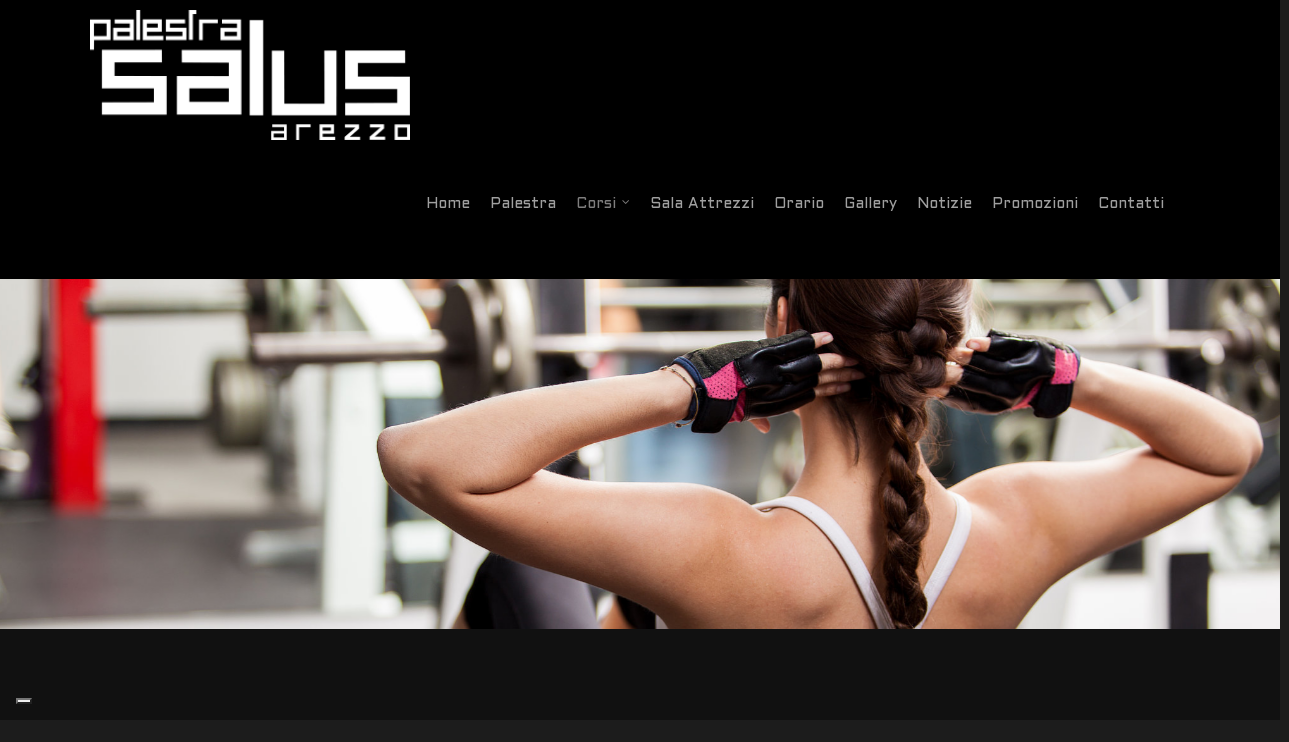

--- FILE ---
content_type: text/html; charset=UTF-8
request_url: https://www.palestrasalus.it/salus/salus-funzionale/
body_size: 19157
content:
<!doctype html>


<html lang="it-IT" >

<head>

<!-- Meta Tags -->
<meta http-equiv="Content-Type" content="text/html; charset=UTF-8" />


	<meta name="viewport" content="width=device-width, initial-scale=1, maximum-scale=1, user-scalable=0" />

	

<!--Shortcut icon-->
	<link rel="shortcut icon" href="https://www.palestrasalus.it/salus/wp-content/uploads/2015/12/cropped-s.png" />


<title> Corsi di Allenamento funzionale Arezzo | Palestra Salus Arezzo </title>

<!--IUB-COOKIE-SKIP-START--><script type="text/javascript">
var _iub = _iub || [];
_iub.csConfiguration = {"ccpaAcknowledgeOnDisplay":true,"ccpaApplies":true,"consentOnContinuedBrowsing":false,"cookiePolicyInOtherWindow":true,"enableCcpa":true,"floatingPreferencesButtonDisplay":"bottom-left","invalidateConsentWithoutLog":true,"perPurposeConsent":true,"reloadOnConsent":true,"siteId":2652806,"whitelabel":false,"cookiePolicyId":69494593,"lang":"it", "banner":{ "acceptButtonDisplay":true,"backgroundOverlay":true,"closeButtonDisplay":false,"customizeButtonDisplay":true,"explicitWithdrawal":true,"fontSize":"12px","listPurposes":true,"position":"float-bottom-left","prependOnBody":true,"rejectButtonDisplay":true }};
</script>
<script type="text/javascript" src="//cdn.iubenda.com/cs/ccpa/stub.js"></script>
<script type="text/javascript" src="//cdn.iubenda.com/cs/iubenda_cs.js" charset="UTF-8" async></script>

			<script>
				var iCallback = function() {};
				var _iub = _iub || {};

				if ( typeof _iub.csConfiguration != 'undefined' ) {
					if ( 'callback' in _iub.csConfiguration ) {
						if ( 'onConsentGiven' in _iub.csConfiguration.callback )
							iCallback = _iub.csConfiguration.callback.onConsentGiven;

						_iub.csConfiguration.callback.onConsentGiven = function() {
							iCallback();

							/* separator */
							jQuery('noscript._no_script_iub').each(function (a, b) { var el = jQuery(b); el.after(el.html()); });
						}
					}
				}
			</script><!--IUB-COOKIE-SKIP-END--><!-- Library initialization -->
			<script type="text/javascript">
				var _iub = _iub || { };

				_iub.cons_instructions = _iub.cons_instructions || [ ];
				_iub.cons_instructions.push(
					[ "init", {
							api_key: "F73dN5Yo1GWYFNQmUnpgTYxLDCJXym4g",
							log_level: "error",
							logger: "console",
							sendFromLocalStorageAtLoad: true
						}, function ( ) {
							// console.log( "init callBack" );
						}
					]
				);
			</script>
			<script type="text/javascript" src="//cdn.iubenda.com/cons/iubenda_cons.js" async></script>
	<!-- This site is optimized with the Yoast SEO plugin v15.2 - https://yoast.com/wordpress/plugins/seo/ -->
	<meta name="description" content="L’allenamento funzionale consiste nell’effettuare esercizi a corpo libero fornendosi di strumenti di esercizio come la fitball, la corda, trx, ketbell..." />
	<meta name="robots" content="index, follow, max-snippet:-1, max-image-preview:large, max-video-preview:-1" />
	<link rel="canonical" href="https://www.palestrasalus.it/salus/salus-funzionale/" />
	<meta property="og:locale" content="it_IT" />
	<meta property="og:type" content="article" />
	<meta property="og:title" content="Corsi di Allenamento funzionale Arezzo | Palestra Salus Arezzo" />
	<meta property="og:description" content="L’allenamento funzionale consiste nell’effettuare esercizi a corpo libero fornendosi di strumenti di esercizio come la fitball, la corda, trx, ketbell..." />
	<meta property="og:url" content="https://www.palestrasalus.it/salus/salus-funzionale/" />
	<meta property="og:site_name" content="Palestra Salus Arezzo" />
	<meta property="article:publisher" content="https://www.facebook.com/palestrasalus/" />
	<meta property="article:modified_time" content="2017-06-26T07:17:11+00:00" />
	<meta property="og:image" content="http://www.palestrasalus.it/salus/wp-content/uploads/2016/02/funzionale.jpg" />
	<meta name="twitter:card" content="summary" />
	<meta name="twitter:label1" value="Scritto da">
	<meta name="twitter:data1" value="eXpriMoADmin">
	<meta name="twitter:label2" value="Tempo di lettura stimato">
	<meta name="twitter:data2" value="2 minuti">
	<script type="application/ld+json" class="yoast-schema-graph">{"@context":"https://schema.org","@graph":[{"@type":"Organization","@id":"https://www.palestrasalus.it/salus/#organization","name":"Palestra Salus Srl","url":"https://www.palestrasalus.it/salus/","sameAs":["https://www.facebook.com/palestrasalus/"],"logo":{"@type":"ImageObject","@id":"https://www.palestrasalus.it/salus/#logo","inLanguage":"it-IT","url":"https://www.palestrasalus.it/salus/wp-content/uploads/2015/12/logo.png","width":637,"height":257,"caption":"Palestra Salus Srl"},"image":{"@id":"https://www.palestrasalus.it/salus/#logo"}},{"@type":"WebSite","@id":"https://www.palestrasalus.it/salus/#website","url":"https://www.palestrasalus.it/salus/","name":"Palestra Salus Arezzo","description":"Arezzo","publisher":{"@id":"https://www.palestrasalus.it/salus/#organization"},"potentialAction":[{"@type":"SearchAction","target":"https://www.palestrasalus.it/salus/?s={search_term_string}","query-input":"required name=search_term_string"}],"inLanguage":"it-IT"},{"@type":"WebPage","@id":"https://www.palestrasalus.it/salus/salus-funzionale/#webpage","url":"https://www.palestrasalus.it/salus/salus-funzionale/","name":"Corsi di Allenamento funzionale Arezzo | Palestra Salus Arezzo","isPartOf":{"@id":"https://www.palestrasalus.it/salus/#website"},"datePublished":"2017-06-12T13:07:12+00:00","dateModified":"2017-06-26T07:17:11+00:00","description":"L\u2019allenamento funzionale consiste nell\u2019effettuare esercizi a corpo libero fornendosi di strumenti di esercizio come la fitball, la corda, trx, ketbell...","inLanguage":"it-IT","potentialAction":[{"@type":"ReadAction","target":["https://www.palestrasalus.it/salus/salus-funzionale/"]}]}]}</script>
	<!-- / Yoast SEO plugin. -->


<link rel='dns-prefetch' href='//fonts.googleapis.com' />
<link rel='dns-prefetch' href='//s.w.org' />
<link rel="alternate" type="application/rss+xml" title="Palestra Salus Arezzo &raquo; Feed" href="https://www.palestrasalus.it/salus/feed/" />
<link rel="alternate" type="application/rss+xml" title="Palestra Salus Arezzo &raquo; Feed dei commenti" href="https://www.palestrasalus.it/salus/comments/feed/" />
		<script type="text/javascript">
			window._wpemojiSettings = {"baseUrl":"https:\/\/s.w.org\/images\/core\/emoji\/13.0.0\/72x72\/","ext":".png","svgUrl":"https:\/\/s.w.org\/images\/core\/emoji\/13.0.0\/svg\/","svgExt":".svg","source":{"concatemoji":"https:\/\/www.palestrasalus.it\/salus\/wp-includes\/js\/wp-emoji-release.min.js?ver=5.5.17"}};
			!function(e,a,t){var n,r,o,i=a.createElement("canvas"),p=i.getContext&&i.getContext("2d");function s(e,t){var a=String.fromCharCode;p.clearRect(0,0,i.width,i.height),p.fillText(a.apply(this,e),0,0);e=i.toDataURL();return p.clearRect(0,0,i.width,i.height),p.fillText(a.apply(this,t),0,0),e===i.toDataURL()}function c(e){var t=a.createElement("script");t.src=e,t.defer=t.type="text/javascript",a.getElementsByTagName("head")[0].appendChild(t)}for(o=Array("flag","emoji"),t.supports={everything:!0,everythingExceptFlag:!0},r=0;r<o.length;r++)t.supports[o[r]]=function(e){if(!p||!p.fillText)return!1;switch(p.textBaseline="top",p.font="600 32px Arial",e){case"flag":return s([127987,65039,8205,9895,65039],[127987,65039,8203,9895,65039])?!1:!s([55356,56826,55356,56819],[55356,56826,8203,55356,56819])&&!s([55356,57332,56128,56423,56128,56418,56128,56421,56128,56430,56128,56423,56128,56447],[55356,57332,8203,56128,56423,8203,56128,56418,8203,56128,56421,8203,56128,56430,8203,56128,56423,8203,56128,56447]);case"emoji":return!s([55357,56424,8205,55356,57212],[55357,56424,8203,55356,57212])}return!1}(o[r]),t.supports.everything=t.supports.everything&&t.supports[o[r]],"flag"!==o[r]&&(t.supports.everythingExceptFlag=t.supports.everythingExceptFlag&&t.supports[o[r]]);t.supports.everythingExceptFlag=t.supports.everythingExceptFlag&&!t.supports.flag,t.DOMReady=!1,t.readyCallback=function(){t.DOMReady=!0},t.supports.everything||(n=function(){t.readyCallback()},a.addEventListener?(a.addEventListener("DOMContentLoaded",n,!1),e.addEventListener("load",n,!1)):(e.attachEvent("onload",n),a.attachEvent("onreadystatechange",function(){"complete"===a.readyState&&t.readyCallback()})),(n=t.source||{}).concatemoji?c(n.concatemoji):n.wpemoji&&n.twemoji&&(c(n.twemoji),c(n.wpemoji)))}(window,document,window._wpemojiSettings);
		</script>
		<style type="text/css">
img.wp-smiley,
img.emoji {
	display: inline !important;
	border: none !important;
	box-shadow: none !important;
	height: 1em !important;
	width: 1em !important;
	margin: 0 .07em !important;
	vertical-align: -0.1em !important;
	background: none !important;
	padding: 0 !important;
}
</style>
	<link rel='stylesheet' id='validate-engine-css-css'  href='https://www.palestrasalus.it/salus/wp-content/plugins/wysija-newsletters/css/validationEngine.jquery.css?ver=2.21' type='text/css' media='all' />
<link rel='stylesheet' id='options_typography_Aldrich-400-css'  href='https://fonts.googleapis.com/css?family=Aldrich:400' type='text/css' media='all' />
<link rel='stylesheet' id='wp-block-library-css'  href='https://www.palestrasalus.it/salus/wp-includes/css/dist/block-library/style.min.css?ver=5.5.17' type='text/css' media='all' />
<link rel='stylesheet' id='contact-form-7-css'  href='https://www.palestrasalus.it/salus/wp-content/plugins/contact-form-7/includes/css/styles.css?ver=5.3' type='text/css' media='all' />
<link rel='stylesheet' id='mediaelement-css'  href='https://www.palestrasalus.it/salus/wp-includes/js/mediaelement/mediaelementplayer-legacy.min.css?ver=4.2.13-9993131' type='text/css' media='all' />
<link rel='stylesheet' id='wp-mediaelement-css'  href='https://www.palestrasalus.it/salus/wp-includes/js/mediaelement/wp-mediaelement.min.css?ver=5.5.17' type='text/css' media='all' />
<link rel='stylesheet' id='rgs-css'  href='https://www.palestrasalus.it/salus/wp-content/themes/salus/css/rgs.css?ver=6.0.1' type='text/css' media='all' />
<link rel='stylesheet' id='font-awesome-css'  href='https://www.palestrasalus.it/salus/wp-content/themes/salus/css/font-awesome.min.css?ver=5.5.17' type='text/css' media='all' />
<link rel='stylesheet' id='main-styles-css'  href='https://www.palestrasalus.it/salus/wp-content/themes/salus/style.css?ver=6.1.7' type='text/css' media='all' />
<!--[if lt IE 9]>
<link rel='stylesheet' id='nectar-ie8-css'  href='https://www.palestrasalus.it/salus/wp-content/themes/salus/css/ie8.css?ver=5.5.17' type='text/css' media='all' />
<![endif]-->
<link rel='stylesheet' id='responsive-css'  href='https://www.palestrasalus.it/salus/wp-content/themes/salus/css/responsive.css?ver=6.1.7' type='text/css' media='all' />
<link rel='stylesheet' id='fwdu3dcar_cov_css-css'  href='https://www.palestrasalus.it/salus/wp-content/plugins/fwdu3dcar/css/fwdu3dcar.css?ver=5.5.17' type='text/css' media='all' />
<link rel='stylesheet' id='js_composer_front-css'  href='https://www.palestrasalus.it/salus/wp-content/plugins/js_composer_salient/assets/css/js_composer.css?ver=4.7.4' type='text/css' media='all' />
<script type='text/javascript' src='https://www.palestrasalus.it/salus/wp-includes/js/jquery/jquery.js?ver=1.12.4-wp' id='jquery-core-js'></script>
<script type='text/javascript' src='https://www.palestrasalus.it/salus/wp-content/themes/salus/js/modernizr.js?ver=2.6.2' id='modernizer-js'></script>
<script type='text/javascript' src='https://www.palestrasalus.it/salus/wp-content/plugins/js_composer_salient/assets/lib/bower/progress-circle/ProgressCircle.js?ver=5.5.17' class='always' id='progressCircle-js'></script>
<script type='text/javascript' src='https://www.palestrasalus.it/salus/wp-content/plugins/js_composer_salient/assets/lib/vc_chart/jquery.vc_chart.js?ver=5.5.17' class='always' id='vc_pie-js'></script>
<script type='text/javascript' src='https://www.palestrasalus.it/salus/wp-content/plugins/fwdu3dcar/js/FWDUltimate3DCarousel.js?ver=5.5.17' id='fwdu3dcar_cov_script-js'></script>
<link rel="https://api.w.org/" href="https://www.palestrasalus.it/salus/wp-json/" /><link rel="alternate" type="application/json" href="https://www.palestrasalus.it/salus/wp-json/wp/v2/pages/6623" /><link rel="EditURI" type="application/rsd+xml" title="RSD" href="https://www.palestrasalus.it/salus/xmlrpc.php?rsd" />
<link rel="wlwmanifest" type="application/wlwmanifest+xml" href="https://www.palestrasalus.it/salus/wp-includes/wlwmanifest.xml" /> 
<meta name="generator" content="WordPress 5.5.17" />
<link rel='shortlink' href='https://www.palestrasalus.it/salus/?p=6623' />
<link rel="alternate" type="application/json+oembed" href="https://www.palestrasalus.it/salus/wp-json/oembed/1.0/embed?url=https%3A%2F%2Fwww.palestrasalus.it%2Fsalus%2Fsalus-funzionale%2F" />
<link rel="alternate" type="text/xml+oembed" href="https://www.palestrasalus.it/salus/wp-json/oembed/1.0/embed?url=https%3A%2F%2Fwww.palestrasalus.it%2Fsalus%2Fsalus-funzionale%2F&#038;format=xml" />
<!-- start Simple Custom CSS and JS -->
<!--START Scripts : this is the script part you can add to the header of your theme-->
<script type="text/javascript" src="//www.palestrasalus.it/salus/wp-includes/js/jquery/jquery.js?ver=2.21"></script>
<script type="text/javascript" src="//www.palestrasalus.it/salus/wp-content/plugins/wysija-newsletters/js/validate/languages/jquery.validationEngine-it.js?ver=2.21"></script>
<script type="text/javascript" src="//www.palestrasalus.it/salus/wp-content/plugins/wysija-newsletters/js/validate/jquery.validationEngine.js?ver=2.21"></script>
<script type="text/javascript" src="//www.palestrasalus.it/salus/wp-content/plugins/wysija-newsletters/js/front-subscribers.js?ver=2.21"></script>
<script type="text/javascript">
/* <![CDATA[ */
var wysijaAJAX = {"action":"wysija_ajax","controller":"subscribers","ajaxurl":"//www.palestrasalus.it/salus/wp-admin/admin-ajax.php","loadingTrans":"Caricamento in corso..."};
/* ]]> */
</script>
<script type="text/javascript" src="//www.palestrasalus.it/salus/wp-content/plugins/wysija-newsletters/js/front-subscribers.js?ver=2.21"></script>
<!--END Scripts--><!-- end Simple Custom CSS and JS -->
<style type="text/css">body a{color:#7f7e7e;}header#top nav ul li a:hover,header#top nav .sf-menu li.sfHover > a,header#top nav .sf-menu li.current-menu-item > a,header#top nav .sf-menu li.current_page_item > a .sf-sub-indicator i,header#top nav .sf-menu li.current_page_ancestor > a .sf-sub-indicator i,header#top nav ul li a:hover,header#top nav .sf-menu li.sfHover > a,header#top nav .sf-menu li.current_page_ancestor > a,header#top nav .sf-menu li.current-menu-ancestor > a,header#top nav .sf-menu li.current_page_item > a,body header#top nav .sf-menu li.current_page_item > a .sf-sub-indicator [class^="icon-"],header#top nav .sf-menu li.current_page_ancestor > a .sf-sub-indicator [class^="icon-"],header#top nav .sf-menu li.current-menu-ancestor > a,header#top nav .sf-menu li.current_page_item > a,.sf-menu li ul li.sfHover > a .sf-sub-indicator [class^="icon-"],ul.sf-menu > li > a:hover > .sf-sub-indicator i,ul.sf-menu > li > a:active > .sf-sub-indicator i,ul.sf-menu > li.sfHover > a > .sf-sub-indicator i,.sf-menu ul li.current_page_item > a,.sf-menu ul li.current-menu-ancestor > a,.sf-menu ul li.current_page_ancestor > a,.sf-menu ul a:focus,.sf-menu ul a:hover,.sf-menu ul a:active,.sf-menu ul li:hover > a,.sf-menu ul li.sfHover > a,.sf-menu li ul li a:hover,.sf-menu li ul li.sfHover > a,#footer-outer a:hover,.recent-posts .post-header a:hover,article.post .post-header a:hover,article.result a:hover,article.post .post-header h2 a,.single article.post .post-meta a:hover,.comment-list .comment-meta a:hover,label span,.wpcf7-form p span,.icon-3x[class^="icon-"],.icon-3x[class*=" icon-"],.icon-tiny[class^="icon-"],body .circle-border,article.result .title a,.home .blog-recent .col .post-header a:hover,.home .blog-recent .col .post-header h3 a,#single-below-header a:hover,header#top #logo:hover,.sf-menu > li.current_page_ancestor > a > .sf-sub-indicator [class^="icon-"],.sf-menu > li.current-menu-ancestor > a > .sf-sub-indicator [class^="icon-"],body #mobile-menu li.open > a [class^="icon-"],.pricing-column h3,.pricing-table[data-style="flat-alternative"] .pricing-column.accent-color h4,.pricing-table[data-style="flat-alternative"] .pricing-column.accent-color .interval,.comment-author a:hover,.project-attrs li i,#footer-outer #copyright li a i:hover,.col:hover > [class^="icon-"].icon-3x.accent-color.alt-style.hovered,.col:hover > [class*=" icon-"].icon-3x.accent-color.alt-style.hovered,#header-outer .widget_shopping_cart .cart_list a,.woocommerce .star-rating,.woocommerce-page table.cart a.remove,.woocommerce form .form-row .required,.woocommerce-page form .form-row .required,body #header-secondary-outer #social a:hover i,.woocommerce ul.products li.product .price,body .twitter-share:hover i,.twitter-share.hovered i,body .linkedin-share:hover i,.linkedin-share.hovered i,body .google-plus-share:hover i,.google-plus-share.hovered i,.pinterest-share:hover i,.pinterest-share.hovered i,.facebook-share:hover i,.facebook-share.hovered i,.woocommerce-page ul.products li.product .price,.nectar-milestone .number.accent-color,header#top nav > ul > li.megamenu > ul > li > a:hover,header#top nav > ul > li.megamenu > ul > li.sfHover > a,body #portfolio-nav a:hover i,span.accent-color,.nectar-love:hover i,.nectar-love.loved i,.portfolio-items .nectar-love:hover i,.portfolio-items .nectar-love.loved i,body .hovered .nectar-love i,header#top nav ul #search-btn a:hover span,header#top nav ul .slide-out-widget-area-toggle a:hover span,#search-outer #search #close a span:hover,.carousel-wrap[data-full-width="true"] .carousel-heading a:hover i,#search-outer .ui-widget-content li:hover a .title,#search-outer .ui-widget-content .ui-state-hover .title,#search-outer .ui-widget-content .ui-state-focus .title,.portfolio-filters-inline .container ul li a.active,body [class^="icon-"].icon-default-style,.svg-icon-holder[data-color="accent-color"],.team-member a.accent-color:hover,.ascend .comment-list .reply a,.wpcf7-form .wpcf7-not-valid-tip,.text_on_hover.product .add_to_cart_button,.blog-recent[data-style="minimal"] .col > span,.blog-recent[data-style="title_only"] .col:hover .post-header .title,.single #single-meta ul li:not(.meta-share-count):hover i,.single #single-meta ul li:not(.meta-share-count):hover a,.single #single-meta ul li:not(.meta-share-count):hover span,.single #single-meta ul li.meta-share-count .nectar-social a:hover i,#project-meta #single-meta ul li > a,#project-meta ul li.meta-share-count .nectar-social a:hover i,#project-meta ul li:not(.meta-share-count):hover i,#project-meta ul li:not(.meta-share-count):hover span{color:#7f7e7e!important;}.col:not(#post-area):not(.span_12):not(#sidebar):hover [class^="icon-"].icon-3x.accent-color.alt-style.hovered,body .col:not(#post-area):not(.span_12):not(#sidebar):hover a [class*=" icon-"].icon-3x.accent-color.alt-style.hovered,.ascend #header-outer:not(.transparent) .cart-outer:hover .cart-menu-wrap:not(.has_products) .icon-salient-cart{color:#7f7e7e!important;}.orbit-wrapper div.slider-nav span.right,.orbit-wrapper div.slider-nav span.left,.flex-direction-nav a,.jp-play-bar,.jp-volume-bar-value,.jcarousel-prev:hover,.jcarousel-next:hover,.portfolio-items .col[data-default-color="true"] .work-item:not(.style-3) .work-info-bg,.portfolio-items .col[data-default-color="true"] .bottom-meta,.portfolio-filters a,.portfolio-filters #sort-portfolio,.project-attrs li span,.progress li span,.nectar-progress-bar span,#footer-outer #footer-widgets .col .tagcloud a:hover,#sidebar .widget .tagcloud a:hover,article.post .more-link span:hover,article.post.quote .post-content .quote-inner,article.post.link .post-content .link-inner,#pagination .next a:hover,#pagination .prev a:hover,.comment-list .reply a:hover,input[type=submit]:hover,input[type="button"]:hover,#footer-outer #copyright li a.vimeo:hover,#footer-outer #copyright li a.behance:hover,.toggle.open h3 a,.tabbed > ul li a.active-tab,[class*=" icon-"],.icon-normal,.bar_graph li span,.nectar-button[data-color-override="false"].regular-button,.nectar-button.tilt.accent-color,body .swiper-slide .button.transparent_2 a.primary-color:hover,#footer-outer #footer-widgets .col input[type="submit"],.carousel-prev:hover,.carousel-next:hover,.blog-recent .more-link span:hover,.post-tags a:hover,.pricing-column.highlight h3,.pricing-table[data-style="flat-alternative"] .pricing-column.highlight h3 .highlight-reason,.pricing-table[data-style="flat-alternative"] .pricing-column.accent-color:before,#to-top:hover,#to-top.dark:hover,body[data-button-style="rounded"] #to-top:after,#pagination a.page-numbers:hover,#pagination span.page-numbers.current,.single-portfolio .facebook-share a:hover,.single-portfolio .twitter-share a:hover,.single-portfolio .pinterest-share a:hover,.single-post .facebook-share a:hover,.single-post .twitter-share a:hover,.single-post .pinterest-share a:hover,.mejs-controls .mejs-time-rail .mejs-time-current,.mejs-controls .mejs-volume-button .mejs-volume-slider .mejs-volume-current,.mejs-controls .mejs-horizontal-volume-slider .mejs-horizontal-volume-current,article.post.quote .post-content .quote-inner,article.post.link .post-content .link-inner,article.format-status .post-content .status-inner,article.post.format-aside .aside-inner,body #header-secondary-outer #social li a.behance:hover,body #header-secondary-outer #social li a.vimeo:hover,#sidebar .widget:hover [class^="icon-"].icon-3x,.woocommerce-page div[data-project-style="text_on_hover"] .single_add_to_cart_button,article.post.quote .content-inner .quote-inner .whole-link,.iosSlider .prev_slide:hover,.iosSlider .next_slide:hover,body [class^="icon-"].icon-3x.alt-style.accent-color,body [class*=" icon-"].icon-3x.alt-style.accent-color,#slide-out-widget-area,#slide-out-widget-area-bg.fullscreen,#header-outer .widget_shopping_cart a.button,body[data-button-style="rounded"] .wpb_wrapper .twitter-share:before,body[data-button-style="rounded"] .wpb_wrapper .twitter-share.hovered:before,body[data-button-style="rounded"] .wpb_wrapper .facebook-share:before,body[data-button-style="rounded"] .wpb_wrapper .facebook-share.hovered:before,body[data-button-style="rounded"] .wpb_wrapper .google-plus-share:before,body[data-button-style="rounded"] .wpb_wrapper .google-plus-share.hovered:before,body[data-button-style="rounded"] .wpb_wrapper .pinterest-share:before,body[data-button-style="rounded"] .wpb_wrapper .pinterest-share.hovered:before,body[data-button-style="rounded"] .wpb_wrapper .linkedin-share:before,body[data-button-style="rounded"] .wpb_wrapper .linkedin-share.hovered:before,#header-outer a.cart-contents .cart-wrap span,.swiper-slide .button.solid_color a,.swiper-slide .button.solid_color_2 a,.portfolio-filters,button[type=submit]:hover,#buddypress button:hover,#buddypress a.button:hover,#buddypress ul.button-nav li.current a,header#top nav ul .slide-out-widget-area-toggle a:hover i.lines,header#top nav ul .slide-out-widget-area-toggle a:hover i.lines:after,header#top nav ul .slide-out-widget-area-toggle a:hover i.lines:before,#buddypress a.button:focus,.text_on_hover.product a.added_to_cart,.woocommerce div.product .woocommerce-tabs .full-width-content ul.tabs li a:after,.woocommerce div[data-project-style="text_on_hover"] .cart .quantity input.minus,.woocommerce div[data-project-style="text_on_hover"] .cart .quantity input.plus,.woocommerce .span_4 input[type="submit"].checkout-button,.portfolio-filters-inline[data-color-scheme="accent-color"]{background-color:#7f7e7e!important;}.col:hover > [class^="icon-"].icon-3x:not(.alt-style).accent-color.hovered,.col:hover > [class*=" icon-"].icon-3x:not(.alt-style).accent-color.hovered,body .nectar-button.see-through-2[data-hover-color-override="false"]:hover,.col:not(#post-area):not(.span_12):not(#sidebar):hover [class^="icon-"].icon-3x:not(.alt-style).accent-color.hovered,.col:not(#post-area):not(.span_12):not(#sidebar):hover a [class*=" icon-"].icon-3x:not(.alt-style).accent-color.hovered{background-color:#7f7e7e!important;}.tabbed > ul li a.active-tab,body .recent_projects_widget a:hover img,.recent_projects_widget a:hover img,#sidebar #flickr a:hover img,body .nectar-button.see-through-2[data-hover-color-override="false"]:hover,#footer-outer #flickr a:hover img,body[data-button-style="rounded"] .wpb_wrapper .twitter-share:before,body[data-button-style="rounded"] .wpb_wrapper .twitter-share.hovered:before,body[data-button-style="rounded"] .wpb_wrapper .facebook-share:before,body[data-button-style="rounded"] .wpb_wrapper .facebook-share.hovered:before,body[data-button-style="rounded"] .wpb_wrapper .google-plus-share:before,body[data-button-style="rounded"] .wpb_wrapper .google-plus-share.hovered:before,body[data-button-style="rounded"] .wpb_wrapper .pinterest-share:before,body[data-button-style="rounded"] .wpb_wrapper .pinterest-share.hovered:before,body[data-button-style="rounded"] .wpb_wrapper .linkedin-share:before,body[data-button-style="rounded"] .wpb_wrapper .linkedin-share.hovered:before,#featured article .post-title a:hover,body #featured article .post-title a:hover,div.wpcf7-validation-errors,.single #single-meta ul li:not(.meta-share-count):hover a,.single #project-meta ul li:not(.meta-share-count):hover a{border-color:#7f7e7e!important;}.default-loading-icon:before{border-top-color:#7f7e7e!important;}#header-outer a.cart-contents span:before{border-color:transparent #7f7e7e!important;}body .col:not(#post-area):not(.span_12):not(#sidebar):hover .hovered .circle-border,body #sidebar .widget:hover .circle-border{border-color:#7f7e7e;}.gallery a:hover img{border-color:#7f7e7e!important;}@media only screen and (min-width :1px) and (max-width :1000px){body #featured article .post-title > a{background-color:#7f7e7e;}body #featured article .post-title > a{border-color:#7f7e7e;}}.nectar-button.regular-button.extra-color-1,.nectar-button.tilt.extra-color-1{background-color:#f6653c!important;}.icon-3x[class^="icon-"].extra-color-1:not(.alt-style),.icon-tiny[class^="icon-"].extra-color-1,.icon-3x[class*=" icon-"].extra-color-1:not(.alt-style),body .icon-3x[class*=" icon-"].extra-color-1:not(.alt-style) .circle-border,.woocommerce-page table.cart a.remove,#header-outer .widget_shopping_cart .cart_list li a.remove,#header-outer .woocommerce.widget_shopping_cart .cart_list li a.remove,.nectar-milestone .number.extra-color-1,span.extra-color-1,.team-member ul.social.extra-color-1 li a,.stock.out-of-stock,body [class^="icon-"].icon-default-style.extra-color-1,.team-member a.extra-color-1:hover,.pricing-table[data-style="flat-alternative"] .pricing-column.highlight.extra-color-1 h3,.pricing-table[data-style="flat-alternative"] .pricing-column.extra-color-1 h4,.pricing-table[data-style="flat-alternative"] .pricing-column.extra-color-1 .interval,.svg-icon-holder[data-color="extra-color-1"]{color:#f6653c!important;}.col:hover > [class^="icon-"].icon-3x.extra-color-1:not(.alt-style),.col:hover > [class*=" icon-"].icon-3x.extra-color-1:not(.alt-style).hovered,body .swiper-slide .button.transparent_2 a.extra-color-1:hover,body .col:not(#post-area):not(.span_12):not(#sidebar):hover [class^="icon-"].icon-3x.extra-color-1:not(.alt-style).hovered,body .col:not(#post-area):not(#sidebar):not(.span_12):hover a [class*=" icon-"].icon-3x.extra-color-1:not(.alt-style).hovered,#sidebar .widget:hover [class^="icon-"].icon-3x.extra-color-1:not(.alt-style),.portfolio-filters-inline[data-color-scheme="extra-color-1"],.pricing-table[data-style="flat-alternative"] .pricing-column.extra-color-1:before,.pricing-table[data-style="flat-alternative"] .pricing-column.highlight.extra-color-1 h3 .highlight-reason{background-color:#f6653c!important;}body [class^="icon-"].icon-3x.alt-style.extra-color-1,body [class*=" icon-"].icon-3x.alt-style.extra-color-1,[class*=" icon-"].extra-color-1.icon-normal,.extra-color-1.icon-normal,.bar_graph li span.extra-color-1,.nectar-progress-bar span.extra-color-1,#header-outer .widget_shopping_cart a.button,.woocommerce ul.products li.product .onsale,.woocommerce-page ul.products li.product .onsale,.woocommerce span.onsale,.woocommerce-page span.onsale,.woocommerce-page table.cart a.remove:hover,.swiper-slide .button.solid_color a.extra-color-1,.swiper-slide .button.solid_color_2 a.extra-color-1,.toggle.open.extra-color-1 h3 a{background-color:#f6653c!important;}.col:hover > [class^="icon-"].icon-3x.extra-color-1.alt-style.hovered,.col:hover > [class*=" icon-"].icon-3x.extra-color-1.alt-style.hovered,.no-highlight.extra-color-1 h3,.col:not(#post-area):not(.span_12):not(#sidebar):hover [class^="icon-"].icon-3x.extra-color-1.alt-style.hovered,body .col:not(#post-area):not(.span_12):not(#sidebar):hover a [class*=" icon-"].icon-3x.extra-color-1.alt-style.hovered{color:#f6653c!important;}body .col:not(#post-area):not(.span_12):not(#sidebar):hover .extra-color-1.hovered .circle-border,.woocommerce-page table.cart a.remove,#header-outer .woocommerce.widget_shopping_cart .cart_list li a.remove,#header-outer .woocommerce.widget_shopping_cart .cart_list li a.remove,body #sidebar .widget:hover .extra-color-1 .circle-border,.woocommerce-page table.cart a.remove{border-color:#f6653c;}.pricing-column.highlight.extra-color-1 h3{background-color:#f6653c!important;}.nectar-button.regular-button.extra-color-2,.nectar-button.tilt.extra-color-2{background-color:#2AC4EA!important;}.icon-3x[class^="icon-"].extra-color-2:not(.alt-style),.icon-3x[class*=" icon-"].extra-color-2:not(.alt-style),.icon-tiny[class^="icon-"].extra-color-2,body .icon-3x[class*=" icon-"].extra-color-2 .circle-border,.nectar-milestone .number.extra-color-2,span.extra-color-2,.team-member ul.social.extra-color-2 li a,body [class^="icon-"].icon-default-style.extra-color-2,.team-member a.extra-color-2:hover,.pricing-table[data-style="flat-alternative"] .pricing-column.highlight.extra-color-2 h3,.pricing-table[data-style="flat-alternative"] .pricing-column.extra-color-2 h4,.pricing-table[data-style="flat-alternative"] .pricing-column.extra-color-2 .interval,.svg-icon-holder[data-color="extra-color-2"]{color:#2AC4EA!important;}.col:hover > [class^="icon-"].icon-3x.extra-color-2:not(.alt-style).hovered,.col:hover > [class*=" icon-"].icon-3x.extra-color-2:not(.alt-style).hovered,body .swiper-slide .button.transparent_2 a.extra-color-2:hover,.col:not(#post-area):not(.span_12):not(#sidebar):hover [class^="icon-"].icon-3x.extra-color-2:not(.alt-style).hovered,.col:not(#post-area):not(.span_12):not(#sidebar):hover a [class*=" icon-"].icon-3x.extra-color-2:not(.alt-style).hovered,#sidebar .widget:hover [class^="icon-"].icon-3x.extra-color-2:not(.alt-style),.pricing-table[data-style="flat-alternative"] .pricing-column.highlight.extra-color-2 h3 .highlight-reason{background-color:#2AC4EA!important;}body [class^="icon-"].icon-3x.alt-style.extra-color-2,body [class*=" icon-"].icon-3x.alt-style.extra-color-2,[class*=" icon-"].extra-color-2.icon-normal,.extra-color-2.icon-normal,.bar_graph li span.extra-color-2,.nectar-progress-bar span.extra-color-2,.woocommerce .product-wrap .add_to_cart_button.added,.woocommerce-message,.woocommerce-error,.woocommerce-info,.woocommerce .widget_price_filter .ui-slider .ui-slider-range,.woocommerce-page .widget_price_filter .ui-slider .ui-slider-range,.swiper-slide .button.solid_color a.extra-color-2,.swiper-slide .button.solid_color_2 a.extra-color-2,.toggle.open.extra-color-2 h3 a,.portfolio-filters-inline[data-color-scheme="extra-color-2"],.pricing-table[data-style="flat-alternative"] .pricing-column.extra-color-2:before{background-color:#2AC4EA!important;}.col:hover > [class^="icon-"].icon-3x.extra-color-2.alt-style.hovered,.col:hover > [class*=" icon-"].icon-3x.extra-color-2.alt-style.hovered,.no-highlight.extra-color-2 h3,.col:not(#post-area):not(.span_12):not(#sidebar):hover [class^="icon-"].icon-3x.extra-color-2.alt-style.hovered,body .col:not(#post-area):not(.span_12):not(#sidebar):hover a [class*=" icon-"].icon-3x.extra-color-2.alt-style.hovered{color:#2AC4EA!important;}body .col:not(#post-area):not(.span_12):not(#sidebar):hover .extra-color-2.hovered .circle-border,body #sidebar .widget:hover .extra-color-2 .circle-border{border-color:#2AC4EA;}.pricing-column.highlight.extra-color-2 h3{background-color:#2AC4EA!important;}.nectar-button.regular-button.extra-color-3,.nectar-button.tilt.extra-color-3{background-color:#020202!important;}.icon-3x[class^="icon-"].extra-color-3:not(.alt-style),.icon-3x[class*=" icon-"].extra-color-3:not(.alt-style),.icon-tiny[class^="icon-"].extra-color-3,body .icon-3x[class*=" icon-"].extra-color-3 .circle-border,.nectar-milestone .number.extra-color-3,span.extra-color-3,.team-member ul.social.extra-color-3 li a,body [class^="icon-"].icon-default-style.extra-color-3,.team-member a.extra-color-3:hover,.pricing-table[data-style="flat-alternative"] .pricing-column.highlight.extra-color-3 h3,.pricing-table[data-style="flat-alternative"] .pricing-column.extra-color-3 h4,.pricing-table[data-style="flat-alternative"] .pricing-column.extra-color-3 .interval,.svg-icon-holder[data-color="extra-color-3"]{color:#020202!important;}.col:hover > [class^="icon-"].icon-3x.extra-color-3:not(.alt-style).hovered,.col:hover > [class*=" icon-"].icon-3x.extra-color-3:not(.alt-style).hovered,body .swiper-slide .button.transparent_2 a.extra-color-3:hover,.col:not(#post-area):not(.span_12):not(#sidebar):hover [class^="icon-"].icon-3x.extra-color-3:not(.alt-style).hovered,.col:not(#post-area):not(.span_12):not(#sidebar):hover a [class*=" icon-"].icon-3x.extra-color-3:not(.alt-style).hovered,#sidebar .widget:hover [class^="icon-"].icon-3x.extra-color-3:not(.alt-style),.portfolio-filters-inline[data-color-scheme="extra-color-3"],.pricing-table[data-style="flat-alternative"] .pricing-column.extra-color-3:before,.pricing-table[data-style="flat-alternative"] .pricing-column.highlight.extra-color-3 h3 .highlight-reason{background-color:#020202!important;}body [class^="icon-"].icon-3x.alt-style.extra-color-3,body [class*=" icon-"].icon-3x.alt-style.extra-color-3,.extra-color-3.icon-normal,[class*=" icon-"].extra-color-3.icon-normal,.bar_graph li span.extra-color-3,.nectar-progress-bar span.extra-color-3,.swiper-slide .button.solid_color a.extra-color-3,.swiper-slide .button.solid_color_2 a.extra-color-3,.toggle.open.extra-color-3 h3 a{background-color:#020202!important;}.col:hover > [class^="icon-"].icon-3x.extra-color-3.alt-style.hovered,.col:hover > [class*=" icon-"].icon-3x.extra-color-3.alt-style.hovered,.no-highlight.extra-color-3 h3,.col:not(#post-area):not(.span_12):not(#sidebar):hover [class^="icon-"].icon-3x.extra-color-3.alt-style.hovered,body .col:not(#post-area):not(.span_12):not(#sidebar):hover a [class*=" icon-"].icon-3x.extra-color-3.alt-style.hovered{color:#020202!important;}body .col:not(#post-area):not(.span_12):not(#sidebar):hover .extra-color-3.hovered .circle-border,body #sidebar .widget:hover .extra-color-3 .circle-border{border-color:#020202;}.pricing-column.highlight.extra-color-3 h3{background-color:#020202!important;}#call-to-action{background-color:#ECEBE9!important;}#call-to-action span{color:#4B4F52!important;}body #slide-out-widget-area-bg{background-color:rgba(0,0,0,0.8);}</style><style type="text/css"> #header-outer{padding-top:10px;}#header-outer #logo img{height:130px;}header#top nav > ul > li > a{padding-bottom:64px;padding-top:54px;}#header-outer .cart-menu{padding-bottom:64px;padding-top:64px;}header#top nav > ul li#search-btn,header#top nav > ul li.slide-out-widget-area-toggle{padding-bottom:54px;padding-top:55px;}header#top .sf-menu > li.sfHover > ul{top:21px;}.sf-sub-indicator{height:14px;}#header-space{height:150px;}body[data-smooth-scrolling="1"] #full_width_portfolio .project-title.parallax-effect{top:150px;}body.single-product div.product .product_title{padding-right:0;}@media only screen and (min-width:1000px){body:not(.ascend)[data-slide-out-widget-area="true"] #header-outer[data-has-menu="false"][data-permanent-transparent="false"] header#top,body.ascend[data-slide-out-widget-area="true"] #header-outer[data-has-menu="false"][data-permanent-transparent="false"][data-full-width="false"] header#top{padding-bottom:10px;}}@media only screen and (min-width:1000px) and (max-width:1300px){.nectar-slider-wrap[data-full-width="true"] .swiper-slide .content h2,.nectar-slider-wrap[data-full-width="boxed-full-width"] .swiper-slide .content h2,.full-width-content .vc_span12 .swiper-slide .content h2{font-size:45px!important;line-height:51px!important;}.nectar-slider-wrap[data-full-width="true"] .swiper-slide .content p,.nectar-slider-wrap[data-full-width="boxed-full-width"] .swiper-slide .content p,.full-width-content .vc_span12 .swiper-slide .content p{font-size:18px!important;line-height:31.2px!important;}}@media only screen and (min-width :690px) and (max-width :1000px){.nectar-slider-wrap[data-full-width="true"] .swiper-slide .content h2,.nectar-slider-wrap[data-full-width="boxed-full-width"] .swiper-slide .content h2,.full-width-content .vc_span12 .swiper-slide .content h2{font-size:33px!important;line-height:39px!important;}.nectar-slider-wrap[data-full-width="true"] .swiper-slide .content p,.nectar-slider-wrap[data-full-width="boxed-full-width"] .swiper-slide .content p,.full-width-content .vc_span12 .swiper-slide .content p{font-size:13.2px!important;line-height:24px!important;}}@media only screen and (max-width :690px){.nectar-slider-wrap[data-full-width="true"][data-fullscreen="false"] .swiper-slide .content h2,.nectar-slider-wrap[data-full-width="boxed-full-width"][data-fullscreen="false"] .swiper-slide .content h2,.full-width-content .vc_span12 .nectar-slider-wrap[data-fullscreen="false"] .swiper-slide .content h2{font-size:15px!important;line-height:21px!important;}.nectar-slider-wrap[data-full-width="true"][data-fullscreen="false"] .swiper-slide .content p,.nectar-slider-wrap[data-full-width="boxed-full-width"][data-fullscreen="false"] .swiper-slide .content p,.full-width-content .vc_span12 .nectar-slider-wrap[data-fullscreen="false"] .swiper-slide .content p{font-size:7.68px!important;line-height:17.52px!important;}}#mobile-menu #mobile-search,header#top nav ul #search-btn{display:none!important;}@media only screen and (min-width:1000px){.container,.woocommerce-tabs .full-width-content .tab-container{max-width:1425px;width:100%;margin:0 auto;padding:0 90px;}.swiper-slide .content{padding:0 90px;}body .container .container:not(.tab-container){width:100%!important;padding:0!important;}body .carousel-heading .container{padding:0 10px!important;}body .carousel-heading .container .carousel-next{right:10px;}body .carousel-heading .container .carousel-prev{right:35px;}.carousel-wrap[data-full-width="true"] .carousel-heading a.portfolio-page-link{left:90px;}.carousel-wrap[data-full-width="true"] .carousel-heading{margin-left:-20px;margin-right:-20px;}.carousel-wrap[data-full-width="true"] .carousel-next{right:90px!important;}.carousel-wrap[data-full-width="true"] .carousel-prev{right:115px!important;}.carousel-wrap[data-full-width="true"]{padding:0!important;}.carousel-wrap[data-full-width="true"] .caroufredsel_wrapper{padding:20px!important;}#search-outer #search #close a{right:90px;}#boxed,#boxed #header-outer,#boxed #header-secondary-outer,#boxed #slide-out-widget-area-bg.fullscreen,#boxed #page-header-bg[data-parallax="1"],#boxed #featured,body[data-footer-reveal="1"] #boxed #footer-outer,#boxed .orbit > div,#boxed #featured article,.ascend #boxed #search-outer{max-width:1400px!important;width:90%!important;min-width:980px;}#boxed #search-outer #search #close a{right:0!important;}#boxed .container{width:92%;padding:0;}#boxed #footer-outer #footer-widgets,#boxed #footer-outer #copyright{padding-left:0;padding-right:0;}#boxed .carousel-wrap[data-full-width="true"] .carousel-heading a.portfolio-page-link{left:35px;}#boxed .carousel-wrap[data-full-width="true"] .carousel-next{right:35px!important;}#boxed .carousel-wrap[data-full-width="true"] .carousel-prev{right:60px!important;}}.pagination-navigation{-webkit-filter:url("https://www.palestrasalus.it/salus/salus-funzionale/#goo");filter:url("https://www.palestrasalus.it/salus/salus-funzionale/#goo");}</style><style type="text/css">                body[data-header-color="dark"] #header-outer, body[data-header-color="dark"] #search-outer {
    background-color: #000;
    box-shadow: none !important;
}

.container-wrap, .project-title {
    background-color: #111;

}

.iwithtext .iwt-text {
    color: #fff;
    font-size: 19px;
    font-weight: bold;
    margin-bottom: 75px;
    padding-left: 73px;
}

.iwithtext .iwt-icon img {
    height: auto;
    padding: 0;

}



div.amazingslider-box-1 :nth-child(3) { 
   visibility: hidden;
}


.wpb_column > .wpb_wrapper h3 {
    min-height: 74px;
    text-transform: uppercase;
}


body:not(.woocommerce-cart) .main-content table tr:nth-child(2n+1) {
    background-color: transparent !important;
}

body:not(.woocommerce-cart) .main-content table {
    background-color: transparent;
    border-collapse: collapse;
    border-spacing: 0;
    border-top: 0px solid #ececec;
    margin: 0 0 20px;
    padding: 0;
    width: 100%;
}


body:not(.woocommerce-cart) .main-content td {
    border: medium none !important;
    font-size: 13px;
    padding: 10px;
}

.blog-recent[data-style="minimal"] .meta {
    display: none;
    margin-bottom: 13px;
}





.wpb_row.full-width-content img, .wpb_row.full-width-content .img-with-aniamtion-wrap {
    float: left;
    margin: 0 15px 24px 0;
    width: 67px;
}

.fotogal {
    float: left;
    margin: 0 15px 24px 0;
    width: 100%;
}

.portfolio-items .col .work-item img {

    width: 100% !important;

}
.meta-author {
    display:none !important;
}

.megamenu>ul>li { text-align: center; }            </style><style type="text/css"> body,.toggle h3 a,body .ui-widget,table,.bar_graph li span strong,#slide-out-widget-area .tagcloud a,#search-results .result .title span,.woocommerce ul.products li.product h3,.woocommerce-page ul.products li.product h3,.row .col.section-title .nectar-love span,body .nectar-love span,body .nectar-social .nectar-love .nectar-love-count,body .carousel-heading h2{font-family:Aldrich;font-size:14px;line-height:25.2px;}.bold,strong,b{font-family:Aldrich;font-weight:600;}.nectar-fancy-ul ul li .icon-default-style[class^="icon-"]{line-height:25.2px!important;}header#top nav > ul > li > a{font-family:Aldrich;font-size:15px;line-height:21px;}header#top .sf-menu li ul li a,#header-secondary-outer nav > ul > li > a,#header-secondary-outer ul ul li a,#header-outer .widget_shopping_cart .cart_list a{font-family:Aldrich;font-size:14px;line-height:24px;}@media only screen and (min-width :1px) and (max-width :1000px){header#top .sf-menu a{font-family:Aldrich!important;font-size:14px!important;}}#page-header-bg h1,body h1,body .row .col.section-title h1{font-family:Aldrich;text-transform:uppercase;}@media only screen and (max-width:1300px) and (min-width:1000px){body .row .col.section-title h1,body h1{font-size:;line-height:;}}@media only screen and (max-width:1000px) and (min-width:690px){body .row .col.section-title h1,body h1{font-size:;line-height:;}}@media only screen and (max-width:690px){body .row .col.section-title h1,body h1{font-size:;line-height:;}}#page-header-bg h2,body h2,article.post .post-header h2,article.post.quote .post-content h2,article.post.link .post-content h2,article.post.format-status .post-content h2,#call-to-action span,.woocommerce .full-width-tabs #reviews h3,.row .col.section-title h2{font-family:Aldrich;}@media only screen and (max-width:1300px) and (min-width:1000px){.row .span_2 h2,.row .span_3 h2,.row .span_4 h2,.row .vc_col-sm-2 h2,.row .vc_col-sm-3 h2,.row .vc_col-sm-4 h2{font-size:;line-height:;}}@media only screen and (max-width:690px){.col h2{font-size:;line-height:;}}body h3,.row .col h3,.toggle h3 a,.ascend #respond h3,.ascend h3#comments,.woocommerce ul.products li.product.text_on_hover h3{font-family:Aldrich;}@media only screen and (min-width:1000px){.ascend .comments-section .comment-wrap.full-width-section > h3{font-size:;line-height:;}}@media only screen and (min-width:1300px) and (max-width:1500px){body .portfolio-items.constrain-max-cols.masonry-items .col.elastic-portfolio-item h3{font-size:;line-height:;}}@media only screen and (max-width:1300px) and (min-width:1000px),(max-width:690px){.row .span_2 h3,.row .span_3 h3,.row .span_4 h3,.row .vc_col-sm-2 h3,.row .vc_col-sm-3 h3,.row .vc_col-sm-4 h3{font-size:;line-height:;}}body h4,.row .col h4,.portfolio-items .work-meta h4,#respond h3,h3#comments{font-family:Aldrich;}body h5,.row .col h5,.portfolio-items .work-item.style-3-alt p{}body .wpb_column > .wpb_wrapper > .morphing-outline .inner > h5{font-size:;}body h6,.row .col h6{}body i,body em,.masonry.meta_overlaid article.post .post-header .meta-author > span,#post-area.masonry.meta_overlaid article.post .post-meta .date,#post-area.masonry.meta_overlaid article.post.quote .quote-inner .author,#post-area.masonry.meta_overlaid article.post.link .post-content .destination{}body #page-header-bg h1,html body .row .col.section-title h1,.nectar-box-roll .overlaid-content h1{font-family:Aldrich;}@media only screen and (min-width:690px) and (max-width:1000px){#page-header-bg .span_6 h1,.overlaid-content h1{font-size:;line-height:;}}@media only screen and (min-width:1000px) and (max-width:1300px){#page-header-bg .span_6 h1,.nectar-box-roll .overlaid-content h1{font-size:;line-height:;}}@media only screen and (min-width:1300px) and (max-width:1500px){#page-header-bg .span_6 h1,.nectar-box-roll .overlaid-content h1{font-size:;line-height:;}}@media only screen and (max-width:690px){#page-header-bg.fullscreen-header .span_6 h1,.overlaid-content h1{font-size:;line-height:;}}body #page-header-bg .span_6 span.subheader,body .row .col.section-title > span,.nectar-box-roll .overlaid-content .subheader{font-family:Aldrich;}@media only screen and (min-width:1000px) and (max-width:1300px){body #page-header-bg:not(.fullscreen-header) .span_6 span.subheader,body .row .col.section-title > span{font-size:;line-height:;}}@media only screen and (min-width:690px) and (max-width:1000px){body #page-header-bg.fullscreen-header .span_6 span.subheader,.overlaid-content .subheader{font-size:;line-height:;}}@media only screen and (max-width:690px){body #page-header-bg.fullscreen-header .span_6 span.subheader,.overlaid-content .subheader{font-size:;line-height:;}}body #slide-out-widget-area .inner .off-canvas-menu-container li a,body #slide-out-widget-area.fullscreen .inner .off-canvas-menu-container li a{}@media only screen and (min-width:690px) and (max-width:1000px){body #slide-out-widget-area.fullscreen .inner .off-canvas-menu-container li a{font-size:;line-height:;}}@media only screen and (max-width:690px){body #slide-out-widget-area.fullscreen .inner .off-canvas-menu-container li a{font-size:;line-height:;}}#slide-out-widget-area .menuwrapper li small{}@media only screen and (min-width:690px) and (max-width:1000px){#slide-out-widget-area .menuwrapper li small{font-size:;line-height:;}}@media only screen and (max-width:690px){#slide-out-widget-area .menuwrapper li small{font-size:;line-height:;}}.swiper-slide .content h2{font-family:Aldrich;}@media only screen and (min-width:1000px) and (max-width:1300px){body .nectar-slider-wrap[data-full-width="true"] .swiper-slide .content h2,body .nectar-slider-wrap[data-full-width="boxed-full-width"] .swiper-slide .content h2,body .full-width-content .vc_span12 .swiper-slide .content h2{font-size:;line-height:;}}@media only screen and (min-width:690px) and (max-width:1000px){body .nectar-slider-wrap[data-full-width="true"] .swiper-slide .content h2,body .nectar-slider-wrap[data-full-width="boxed-full-width"] .swiper-slide .content h2,body .full-width-content .vc_span12 .swiper-slide .content h2{font-size:;line-height:;}}@media only screen and (max-width:690px){body .nectar-slider-wrap[data-full-width="true"] .swiper-slide .content h2,body .nectar-slider-wrap[data-full-width="boxed-full-width"] .swiper-slide .content h2,body .full-width-content .vc_span12 .swiper-slide .content h2{font-size:;line-height:;}}#featured article .post-title h2 span,.swiper-slide .content p,#portfolio-filters-inline #current-category,body .vc_text_separator div{font-family:Aldrich;}#portfolio-filters-inline ul{line-height:;}.swiper-slide .content p.transparent-bg span{}@media only screen and (min-width:1000px) and (max-width:1300px){.nectar-slider-wrap[data-full-width="true"] .swiper-slide .content p,.nectar-slider-wrap[data-full-width="boxed-full-width"] .swiper-slide .content p,.full-width-content .vc_span12 .swiper-slide .content p{font-size:;line-height:;}}@media only screen and (min-width:690px) and (max-width:1000px){.nectar-slider-wrap[data-full-width="true"] .swiper-slide .content p,.nectar-slider-wrap[data-full-width="boxed-full-width"] .swiper-slide .content p,.full-width-content .vc_span12 .swiper-slide .content p{font-size:;line-height:;}}@media only screen and (max-width:690px){body .nectar-slider-wrap[data-full-width="true"] .swiper-slide .content p,body .nectar-slider-wrap[data-full-width="boxed-full-width"] .swiper-slide .content p,body .full-width-content .vc_span12 .swiper-slide .content p{font-size:;line-height:;}}.testimonial_slider blockquote,.testimonial_slider blockquote span,blockquote{font-family:Aldrich;}#footer-outer .widget h4,#sidebar h4,#call-to-action .container a,.uppercase,.nectar-button,body .widget_calendar table th,body #footer-outer #footer-widgets .col .widget_calendar table th,.swiper-slide .button a,header#top nav > ul > li.megamenu > ul > li > a,.carousel-heading h2,body .gform_wrapper .top_label .gfield_label,body .vc_pie_chart .wpb_pie_chart_heading,#infscr-loading div,#page-header-bg .author-section a,.ascend input[type="submit"],.ascend button[type="submit"],.widget h4,.text-on-hover-wrap .categories a,.text_on_hover.product .add_to_cart_button,.woocommerce-page div[data-project-style="text_on_hover"] .single_add_to_cart_button,.woocommerce div[data-project-style="text_on_hover"] .cart .quantity input.qty,.woocommerce-page #respond input#submit,.meta_overlaid article.post .post-header h2,.meta_overlaid article.post.quote .post-content h2,.meta_overlaid article.post.link .post-content h2,.meta_overlaid article.post.format-status .post-content h2,.meta_overlaid article .meta-author a,.pricing-column.highlight h3 .highlight-reason,.blog-recent[data-style="minimal"] .col > span{font-family:Aldrich;font-weight:normal;}.team-member h4,.row .col.section-title p,.row .col.section-title span,#page-header-bg .subheader,.nectar-milestone .subject,.testimonial_slider blockquote span{font-family:Aldrich;}<br /> <b>Warning</b>:A non-numeric value encountered in <b>/var/www/vhosts/palestrasalus.it/httpdocs/salus/wp-content/themes/salus/css/fonts.php</b> on line <b>1184</b><br /> -6px!important;}</style><meta name="generator" content="Powered by Visual Composer - drag and drop page builder for WordPress."/>
<!--[if lte IE 9]><link rel="stylesheet" type="text/css" href="https://www.palestrasalus.it/salus/wp-content/plugins/js_composer_salient/assets/css/vc_lte_ie9.css" media="screen"><![endif]--><!--[if IE  8]><link rel="stylesheet" type="text/css" href="https://www.palestrasalus.it/salus/wp-content/plugins/js_composer_salient/assets/css/vc-ie8.css" media="screen"><![endif]--><link rel="icon" href="https://www.palestrasalus.it/salus/wp-content/uploads/2015/12/cropped-s-32x32.png" sizes="32x32" />
<link rel="icon" href="https://www.palestrasalus.it/salus/wp-content/uploads/2015/12/cropped-s-192x192.png" sizes="192x192" />
<link rel="apple-touch-icon" href="https://www.palestrasalus.it/salus/wp-content/uploads/2015/12/cropped-s-180x180.png" />
<meta name="msapplication-TileImage" content="https://www.palestrasalus.it/salus/wp-content/uploads/2015/12/cropped-s-270x270.png" />
		<style type="text/css" id="wp-custom-css">
			.widget_wysija_cont div.updated {
	  font-family: Aldrich !important;
    background: transparent !important;
    color: #7f7e7e !important;
    font-size: 18px !important;
    border: none !important;
}

p.wysija-paragraph:nth-of-type(1) {
    float: left;
    width: 48%;
}

p.wysija-paragraph:nth-of-type(2) {
    float: right;
    width: 48%;
}

.widget_wysija_cont .wysija-submit {
	margin-top: 0px !important;
	padding: 15px 22px !important;
	font-size: 15px;
	font-weight: 600;
}		</style>
		<noscript><style> .wpb_animate_when_almost_visible { opacity: 1; }</style></noscript>
</head>


<body class="page-template-default page page-id-6623 nectar-auto-lightbox wpb-js-composer js-comp-ver-4.7.4 vc_responsive" data-footer-reveal="false" data-footer-reveal-shadow="none" data-button-style="default" data-header-inherit-rc="false" data-header-search="false" data-animated-anchors="true" data-ajax-transitions="true" data-full-width-header="false" data-slide-out-widget-area="true" data-loading-animation="none" data-bg-header="false" data-ext-responsive="true" data-header-resize="0" data-header-color="dark" data-transparent-header="false" data-smooth-scrolling="0" data-permanent-transparent="false" data-responsive="1" >

<!--IUB-COOKIE-BLOCK-SKIP-START-->
<script>
  (function(i,s,o,g,r,a,m){i['GoogleAnalyticsObject']=r;i[r]=i[r]||function(){
  (i[r].q=i[r].q||[]).push(arguments)},i[r].l=1*new Date();a=s.createElement(o),
  m=s.getElementsByTagName(o)[0];a.async=1;a.src=g;m.parentNode.insertBefore(a,m)
  })(window,document,'script','//www.google-analytics.com/analytics.js','ga');

  ga('create', 'UA-55190757-33', 'auto');
  ga('set', 'anonymizelp', true);
  ga('send', 'pageview');

</script>
<!--IUB-COOKIE-BLOCK-SKIP-END--> 


 <div id="header-space" data-header-mobile-fixed='1'></div> 

<div id="header-outer" data-has-menu="true"  data-mobile-fixed="1" data-user-set-bg="#1f1f1f" data-format="default" data-permanent-transparent="false" data-cart="false" data-transparency-option="0" data-shrink-num="6" data-full-width="false" data-using-secondary="0" data-using-logo="1" data-logo-height="130" data-padding="10" data-header-resize="0">
	
	
<div id="search-outer" class="nectar">
		
	<div id="search">
	  	 
		<div class="container">
		  	 	
		     <div id="search-box">
		     	
		     	<div class="col span_12">
			      	<form action="https://www.palestrasalus.it/salus" method="GET">
			      		<input type="text" name="s" id="s" value="Start Typing..." data-placeholder="Start Typing..." />
			      	</form>
			      			        </div><!--/span_12-->
			      
		     </div><!--/search-box-->
		     
		     <div id="close"><a href="#"><span class="icon-salient-x" aria-hidden="true"></span></a></div>
		     
		 </div><!--/container-->
	    
	</div><!--/search-->
	  
</div><!--/search-outer-->	
	<header id="top">
		
		<div class="container">
			
			<div class="row">
				  
				<div class="col span_3">
					
					<a id="logo" href="https://www.palestrasalus.it/salus" >
						
						<img class="stnd  dark-version" alt="Palestra Salus Arezzo" src="https://www.palestrasalus.it/salus/wp-content/uploads/2015/12/LOGO-PALESTRA-SALUS-AREZZO.png" /> 
					</a>

				</div><!--/span_3-->
				
				<div class="col span_9 col_last">
					
										
											<div class="slide-out-widget-area-toggle">
							<div> <a href="#sidewidgetarea" class="closed"> <i class="icon-reorder"></i> </a> </div> 
       					</div>
										
					<nav>
						<ul class="buttons" data-user-set-ocm="off">
							<li id="search-btn"><div><a href="#searchbox"><span class="icon-salient-search" aria-hidden="true"></span></a></div> </li>
						
															<li class="slide-out-widget-area-toggle">
									<div> <a href="#sidewidgetarea" class="closed"> <span> <i class="lines-button x2"> <i class="lines"></i> </i> </span> </a> </div> 
       							</li>
													</ul>
						<ul class="sf-menu">	
							<li id="menu-item-7494" class="menu-item menu-item-type-post_type menu-item-object-page menu-item-home menu-item-7494"><a href="https://www.palestrasalus.it/salus/">Home</a></li>
<li id="menu-item-6073" class="menu-item menu-item-type-post_type menu-item-object-page menu-item-6073"><a href="https://www.palestrasalus.it/salus/about-us/">Palestra</a></li>
<li id="menu-item-6639" class="megamenu columns-3 menu-item menu-item-type-custom menu-item-object-custom current-menu-ancestor menu-item-has-children sf-with-ul menu-item-6639"><a href="#">Corsi<span class="sf-sub-indicator"><i class="icon-angle-down"></i></span></a>
<ul class="sub-menu">
	<li id="menu-item-6659" class="menu-item menu-item-type-custom menu-item-object-custom menu-item-has-children menu-item-6659"><a href="#">&#8211; 1 &#8211;<span class="sf-sub-indicator"><i class="icon-angle-right"></i></span></a>
	<ul class="sub-menu">
		<li id="menu-item-6640" class="menu-item menu-item-type-post_type menu-item-object-page menu-item-6640"><a href="https://www.palestrasalus.it/salus/tbw-allenamento-tutto-il-corpo/">Total Body Workout</a></li>
		<li id="menu-item-6641" class="menu-item menu-item-type-post_type menu-item-object-page menu-item-6641"><a href="https://www.palestrasalus.it/salus/step-coreografico/">Step Coreografico</a></li>
		<li id="menu-item-6642" class="menu-item menu-item-type-post_type menu-item-object-page menu-item-6642"><a href="https://www.palestrasalus.it/salus/zumba-fitness/">Zumba Salus</a></li>
		<li id="menu-item-6643" class="menu-item menu-item-type-post_type menu-item-object-page menu-item-6643"><a href="https://www.palestrasalus.it/salus/kangoo-power/">Kangoo Power</a></li>
		<li id="menu-item-6644" class="menu-item menu-item-type-post_type menu-item-object-page menu-item-6644"><a href="https://www.palestrasalus.it/salus/fitboxe/">FitBoxe</a></li>
		<li id="menu-item-6645" class="menu-item menu-item-type-post_type menu-item-object-page menu-item-6645"><a href="https://www.palestrasalus.it/salus/jumping-tappeto-elastico/">Jumping</a></li>
	</ul>
</li>
	<li id="menu-item-6660" class="menu-item menu-item-type-custom menu-item-object-custom current-menu-ancestor current-menu-parent menu-item-has-children menu-item-6660"><a href="#">&#8211; 2 &#8211;<span class="sf-sub-indicator"><i class="icon-angle-right"></i></span></a>
	<ul class="sub-menu">
		<li id="menu-item-6646" class="menu-item menu-item-type-post_type menu-item-object-page menu-item-6646"><a href="https://www.palestrasalus.it/salus/corsi-musicali-striding/">Striding</a></li>
		<li id="menu-item-6647" class="menu-item menu-item-type-post_type menu-item-object-page menu-item-6647"><a href="https://www.palestrasalus.it/salus/walking-camminata-tappeto-meccanico/">Walking Program</a></li>
		<li id="menu-item-6648" class="menu-item menu-item-type-post_type menu-item-object-page menu-item-6648"><a href="https://www.palestrasalus.it/salus/salus-pump/">Salus Pump</a></li>
		<li id="menu-item-6649" class="menu-item menu-item-type-post_type menu-item-object-page current-menu-item page_item page-item-6623 current_page_item menu-item-6649"><a href="https://www.palestrasalus.it/salus/salus-funzionale/" aria-current="page">Allenamento funzionale</a></li>
		<li id="menu-item-6650" class="menu-item menu-item-type-post_type menu-item-object-page menu-item-6650"><a href="https://www.palestrasalus.it/salus/pilates/">Pilates</a></li>
		<li id="menu-item-6651" class="menu-item menu-item-type-post_type menu-item-object-page menu-item-6651"><a href="https://www.palestrasalus.it/salus/metodo-feldenkrais/">Metodo Feldenkrais</a></li>
	</ul>
</li>
	<li id="menu-item-6661" class="menu-item menu-item-type-custom menu-item-object-custom menu-item-has-children menu-item-6661"><a href="#">&#8211; 3 &#8211;<span class="sf-sub-indicator"><i class="icon-angle-right"></i></span></a>
	<ul class="sub-menu">
		<li id="menu-item-6652" class="menu-item menu-item-type-post_type menu-item-object-page menu-item-6652"><a href="https://www.palestrasalus.it/salus/ginnastica-posturale/">Ginnastica Posturale</a></li>
		<li id="menu-item-6653" class="menu-item menu-item-type-post_type menu-item-object-page menu-item-6653"><a href="https://www.palestrasalus.it/salus/trx/">TRX</a></li>
		<li id="menu-item-6657" class="menu-item menu-item-type-post_type menu-item-object-page menu-item-6657"><a href="https://www.palestrasalus.it/salus/superfunctional/">Superfunctional</a></li>
		<li id="menu-item-6997" class="menu-item menu-item-type-post_type menu-item-object-page menu-item-6997"><a href="https://www.palestrasalus.it/salus/yoga-salus/">Yoga Salus</a></li>
	</ul>
</li>
</ul>
</li>
<li id="menu-item-6467" class="menu-item menu-item-type-post_type menu-item-object-page menu-item-6467"><a href="https://www.palestrasalus.it/salus/sala-attrezzi-cardio-fitness/">Sala Attrezzi</a></li>
<li id="menu-item-8602" class="menu-item menu-item-type-post_type menu-item-object-page menu-item-8602"><a href="https://www.palestrasalus.it/salus/orario/">Orario</a></li>
<li id="menu-item-6303" class="menu-item menu-item-type-post_type menu-item-object-page menu-item-6303"><a href="https://www.palestrasalus.it/salus/photogallery/">Gallery</a></li>
<li id="menu-item-6361" class="menu-item menu-item-type-taxonomy menu-item-object-category menu-item-6361"><a href="https://www.palestrasalus.it/salus/category/notizie/">Notizie</a></li>
<li id="menu-item-6096" class="menu-item menu-item-type-taxonomy menu-item-object-category menu-item-6096"><a href="https://www.palestrasalus.it/salus/category/promozioni/">Promozioni</a></li>
<li id="menu-item-6097" class="menu-item menu-item-type-post_type menu-item-object-page menu-item-6097"><a href="https://www.palestrasalus.it/salus/contact/">Contatti</a></li>
						</ul>
						
					</nav>
					
				</div><!--/span_9-->
			
			</div><!--/row-->
			
		</div><!--/container-->
		
	</header>
	
	
	<div class="ns-loading-cover"></div>		
	

</div><!--/header-outer-->

 

<div id="mobile-menu" data-mobile-fixed="1">
	
	<div class="container">
		<ul>
			<li><a href="">No menu assigned!</a></li>		
		</ul>
	</div>
	
</div>


<div id="ajax-loading-screen" data-disable-fade-on-click="0" data-method="standard"><span class="loading-icon "> <span class="default-skin-loading-icon"></span> </span></div>
<div id="ajax-content-wrap">




<div class="container-wrap">
	
	<div class="container main-content">
		
		<div class="row">
			
						
							
				
	<div id="fws_6967edec10936" data-midnight="dark" data-bg-mobile-hidden="" class="wpb_row vc_row-fluid vc_row full-width-content parallax_section   "  style="padding-top: 50px; padding-bottom: 50px; "><div class="row-bg-wrap"> <div class="row-bg using-image  " data-parallax-speed="slow" style="background-image: url(https://www.palestrasalus.it/salus/wp-content/uploads/2015/07/gym.jpg); background-position: center top; background-repeat: no-repeat; "></div> </div><div class="col span_12 dark left">
	<div  class="vc_col-sm-12 wpb_column column_container col no-extra-padding"  data-padding-pos="all" data-has-bg-color="false" data-bg-color="" data-bg-opacity="1" data-hover-bg="" data-hover-bg-opacity="1" data-animation="" data-delay="0">
		<div class="wpb_wrapper">
			<div style="height: 250px;" class="divider"></div>
		</div> 
	</div> 
</div></div>
	<div id="fws_6967edec118d6" data-midnight="dark" data-bg-mobile-hidden="" class="wpb_row vc_row-fluid vc_row standard_section   "  style="padding-top: 0px; padding-bottom: 0px; "><div class="row-bg-wrap"> <div class="row-bg   "  style=""></div> </div><div class="col span_12 dark left">
	<div  class="vc_col-sm-12 wpb_column column_container col no-extra-padding"  data-padding-pos="all" data-has-bg-color="false" data-bg-color="" data-bg-opacity="1" data-hover-bg="" data-hover-bg-opacity="1" data-animation="" data-delay="0">
		<div class="wpb_wrapper">
			<div style="height: 55px;" class="divider"></div>
		</div> 
	</div> 
</div></div>
	<div id="fws_6967edec118d7" data-midnight="light" data-bg-mobile-hidden="" class="wpb_row vc_row-fluid vc_row standard_section   "  style="padding-top: 0px; padding-bottom: 0px; "><div class="row-bg-wrap"> <div class="row-bg  using-bg-color "  style="background-color: #111111; "></div> </div><div class="col span_12 light center">
	<div  class="vc_col-sm-12 wpb_column column_container col no-extra-padding"  data-padding-pos="all" data-has-bg-color="false" data-bg-color="" data-bg-opacity="1" data-hover-bg="" data-hover-bg-opacity="1" data-animation="" data-delay="0">
		<div class="wpb_wrapper">
			
	<div class="wpb_text_column wpb_content_element ">
		<div class="wpb_wrapper">
			<h1 style="text-align: left; font-size: 22px;">Allenamento funzionale</h1>

		</div>
	</div>

		</div> 
	</div> 
</div></div>
	<div id="fws_6967edec12ecc" data-midnight="dark" data-bg-mobile-hidden="" class="wpb_row vc_row-fluid vc_row standard_section   "  style="padding-top: 0px; padding-bottom: 0px; "><div class="row-bg-wrap"> <div class="row-bg   "  style=""></div> </div><div class="col span_12 dark left">
	<div  class="vc_col-sm-8 wpb_column column_container col no-extra-padding"  data-padding-pos="all" data-has-bg-color="false" data-bg-color="" data-bg-opacity="1" data-hover-bg="" data-hover-bg-opacity="1" data-animation="" data-delay="0">
		<div class="wpb_wrapper">
			
	<div class="wpb_text_column wpb_content_element ">
		<div class="wpb_wrapper">
			<p>L’allenamento funzionale consiste nell’effettuare esercizi a corpo libero fornendosi di strumenti di esercizio come la fitball, la corda, trx, ketbell, sacchi ecc.</p>
<p>Questo tipo di allenamento viene definito funzionale proprio perché si esegue rispecchiando quasi totalmente i movimenti naturali del corpo agendo in profondità nella muscolatura.</p>
<p>L’allenamento funzionale vi aiuterà ad avere un corpo bello, in forma e tonico secondo le sue forme naturali, senza andare ad appesantire la figura, ma solo definendola dal punto di vista muscolare. Tutti gli esercizi dell’allenamento funzionale sono ideati per andare ad agire sull&#8217;intera figura senza tralasciare nessun gruppo muscolare.</p>
<p>L’allenamento funzionale vi consentirà di essere agili e forti e di definire la vostra muscolatura dimagrendo nei punti di eccesso di grassi senza troppa fatica. Questo farà aumentare la voglia di allenarsi senza deprimersi per risultati che tardano a farsi vedere.</p>

		</div>
	</div>
<div style="height: 60px;" class="divider"></div>
	<div class="wpb_text_column wpb_content_element ">
		<div class="wpb_wrapper">
			<h2 style="font-size: 14px; line-height: 25px; color: #ffffff;"><strong>Corsi di Allenamento funzionale ad Arezzo da Palestra Salus</strong></h2>
<p>Scopri l&#8217;<span style="text-decoration: underline;"><a href="http://www.palestrasalus.it/salus/orario/">orario settimanale dei corsi</a></span> di Allenamento funzionale.</p>

		</div>
	</div>

		</div> 
	</div> 

	<div  class="vc_col-sm-4 wpb_column column_container col no-extra-padding"  data-padding-pos="all" data-has-bg-color="false" data-bg-color="" data-bg-opacity="1" data-hover-bg="" data-hover-bg-opacity="1" data-animation="" data-delay="0">
		<div class="wpb_wrapper">
			<div class="img-with-aniamtion-wrap center"><img class="img-with-animation " data-delay="0" height="100%" width="100%" data-animation="fade-in" src="" alt="" /></div>
		</div> 
	</div> 
</div></div>
	
							
	
		</div><!--/row-->
		
	</div><!--/container-->
	
</div>

<div id="footer-outer" data-midnight="light" data-using-widget-area="true">
	
	
			
	<div id="footer-widgets">
		
		<div class="container">
			
			<div class="row">
				
								
				<div class="col span_4">
				      <!-- Footer widget area 1 -->
		              <div id="text-2" class="widget widget_text">			<div class="textwidget"><img src="//www.palestrasalus.it/salus/wp-content/uploads/2015/12/logo-footer.png" width="200" height="82" /></div>
		</div>				</div><!--/span_3-->
				
				<div class="col span_4">
					 <!-- Footer widget area 2 -->
		             <div id="custom_html-3" class="widget_text widget widget_custom_html"><div class="textwidget custom-html-widget">Palestra Salus Srl<br />
Viale Mecenate, 3<br />
52100 Arezzo<br />
Tel. & Fax: +39 0575 29.57.66<br />
<a href="https://www.iubenda.com/privacy-policy/69494593" target="_blank" title="Privacy Policy " rel="noopener noreferrer">Privacy Policy</a><br />
<a href="https://www.iubenda.com/privacy-policy/69494593/cookie-policy" target="_blank" title="Cookie Policy" rel="noopener noreferrer">Cookie Policy</a><br />
</div></div>				     
				</div><!--/span_3-->
				
									<div class="col span_4">
						 <!-- Footer widget area 3 -->
			              <div id="text-4" class="widget widget_text">			<div class="textwidget">P.I. e C.F.: 02206270510 - REA AR-169418<br />
Capitale Sociale: &euro; 10.000,00 i.v.<br />
<a href="mailto:Info@palestrasalus.it">Info@palestrasalus.it </a><br />
<a href="mailto:palestrasalussrl@pec.it">palestrasalussrl@pec.it </a></div>
		</div>					     
					</div><!--/span_3-->
								
								
			</div><!--/row-->
			
		</div><!--/container-->
	
	</div><!--/footer-widgets-->
	
	
	
		<div class="row" id="copyright">
			
			<div class="container">
				
				<div class="col span_5">
					
											<p>&copy; 2026 Palestra Salus Arezzo.  </p>
										
				</div><!--/span_5-->
				
				<div class="col span_7 col_last">
					<ul id="social">
																																																																																																																							</ul>
				</div><!--/span_7-->
			
			</div><!--/container-->
			
		</div><!--/row-->
		
		
</div><!--/footer-outer-->



	<div id="slide-out-widget-area-bg" class="slide-out-from-right dark"></div>
	<div id="slide-out-widget-area" class="slide-out-from-right" data-back-txt="Back">

		
		<div class="inner">

		  <a class="slide_out_area_close" href="#"><span class="icon-salient-x icon-default-style"></span></a>


		   			   <div class="off-canvas-menu-container mobile-only">
			  		<ul class="menu">
					   <li class="menu-item menu-item-type-post_type menu-item-object-page menu-item-home menu-item-7494"><a href="https://www.palestrasalus.it/salus/">Home</a></li>
<li class="menu-item menu-item-type-post_type menu-item-object-page menu-item-6073"><a href="https://www.palestrasalus.it/salus/about-us/">Palestra</a></li>
<li class="megamenu columns-3 menu-item menu-item-type-custom menu-item-object-custom current-menu-ancestor menu-item-has-children menu-item-6639"><a href="#">Corsi</a>
<ul class="sub-menu">
	<li class="menu-item menu-item-type-custom menu-item-object-custom menu-item-has-children menu-item-6659"><a href="#">&#8211; 1 &#8211;</a>
	<ul class="sub-menu">
		<li class="menu-item menu-item-type-post_type menu-item-object-page menu-item-6640"><a href="https://www.palestrasalus.it/salus/tbw-allenamento-tutto-il-corpo/">Total Body Workout</a></li>
		<li class="menu-item menu-item-type-post_type menu-item-object-page menu-item-6641"><a href="https://www.palestrasalus.it/salus/step-coreografico/">Step Coreografico</a></li>
		<li class="menu-item menu-item-type-post_type menu-item-object-page menu-item-6642"><a href="https://www.palestrasalus.it/salus/zumba-fitness/">Zumba Salus</a></li>
		<li class="menu-item menu-item-type-post_type menu-item-object-page menu-item-6643"><a href="https://www.palestrasalus.it/salus/kangoo-power/">Kangoo Power</a></li>
		<li class="menu-item menu-item-type-post_type menu-item-object-page menu-item-6644"><a href="https://www.palestrasalus.it/salus/fitboxe/">FitBoxe</a></li>
		<li class="menu-item menu-item-type-post_type menu-item-object-page menu-item-6645"><a href="https://www.palestrasalus.it/salus/jumping-tappeto-elastico/">Jumping</a></li>
	</ul>
</li>
	<li class="menu-item menu-item-type-custom menu-item-object-custom current-menu-ancestor current-menu-parent menu-item-has-children menu-item-6660"><a href="#">&#8211; 2 &#8211;</a>
	<ul class="sub-menu">
		<li class="menu-item menu-item-type-post_type menu-item-object-page menu-item-6646"><a href="https://www.palestrasalus.it/salus/corsi-musicali-striding/">Striding</a></li>
		<li class="menu-item menu-item-type-post_type menu-item-object-page menu-item-6647"><a href="https://www.palestrasalus.it/salus/walking-camminata-tappeto-meccanico/">Walking Program</a></li>
		<li class="menu-item menu-item-type-post_type menu-item-object-page menu-item-6648"><a href="https://www.palestrasalus.it/salus/salus-pump/">Salus Pump</a></li>
		<li class="menu-item menu-item-type-post_type menu-item-object-page current-menu-item page_item page-item-6623 current_page_item menu-item-6649"><a href="https://www.palestrasalus.it/salus/salus-funzionale/" aria-current="page">Allenamento funzionale</a></li>
		<li class="menu-item menu-item-type-post_type menu-item-object-page menu-item-6650"><a href="https://www.palestrasalus.it/salus/pilates/">Pilates</a></li>
		<li class="menu-item menu-item-type-post_type menu-item-object-page menu-item-6651"><a href="https://www.palestrasalus.it/salus/metodo-feldenkrais/">Metodo Feldenkrais</a></li>
	</ul>
</li>
	<li class="menu-item menu-item-type-custom menu-item-object-custom menu-item-has-children menu-item-6661"><a href="#">&#8211; 3 &#8211;</a>
	<ul class="sub-menu">
		<li class="menu-item menu-item-type-post_type menu-item-object-page menu-item-6652"><a href="https://www.palestrasalus.it/salus/ginnastica-posturale/">Ginnastica Posturale</a></li>
		<li class="menu-item menu-item-type-post_type menu-item-object-page menu-item-6653"><a href="https://www.palestrasalus.it/salus/trx/">TRX</a></li>
		<li class="menu-item menu-item-type-post_type menu-item-object-page menu-item-6657"><a href="https://www.palestrasalus.it/salus/superfunctional/">Superfunctional</a></li>
		<li class="menu-item menu-item-type-post_type menu-item-object-page menu-item-6997"><a href="https://www.palestrasalus.it/salus/yoga-salus/">Yoga Salus</a></li>
	</ul>
</li>
</ul>
</li>
<li class="menu-item menu-item-type-post_type menu-item-object-page menu-item-6467"><a href="https://www.palestrasalus.it/salus/sala-attrezzi-cardio-fitness/">Sala Attrezzi</a></li>
<li class="menu-item menu-item-type-post_type menu-item-object-page menu-item-8602"><a href="https://www.palestrasalus.it/salus/orario/">Orario</a></li>
<li class="menu-item menu-item-type-post_type menu-item-object-page menu-item-6303"><a href="https://www.palestrasalus.it/salus/photogallery/">Gallery</a></li>
<li class="menu-item menu-item-type-taxonomy menu-item-object-category menu-item-6361"><a href="https://www.palestrasalus.it/salus/category/notizie/">Notizie</a></li>
<li class="menu-item menu-item-type-taxonomy menu-item-object-category menu-item-6096"><a href="https://www.palestrasalus.it/salus/category/promozioni/">Promozioni</a></li>
<li class="menu-item menu-item-type-post_type menu-item-object-page menu-item-6097"><a href="https://www.palestrasalus.it/salus/contact/">Contatti</a></li>
		
					</ul>
				</div>
			
		</div>

		
	</div>


</div> <!--/ajax-content-wrap-->


	<a id="to-top"><i class="icon-angle-up"></i></a>

<script type='text/javascript' src='https://www.palestrasalus.it/salus/wp-includes/js/jquery/ui/core.min.js?ver=1.11.4' id='jquery-ui-core-js'></script>
<script type='text/javascript' src='https://www.palestrasalus.it/salus/wp-includes/js/jquery/ui/widget.min.js?ver=1.11.4' id='jquery-ui-widget-js'></script>
<script type='text/javascript' src='https://www.palestrasalus.it/salus/wp-includes/js/jquery/ui/position.min.js?ver=1.11.4' id='jquery-ui-position-js'></script>
<script type='text/javascript' src='https://www.palestrasalus.it/salus/wp-includes/js/jquery/ui/menu.min.js?ver=1.11.4' id='jquery-ui-menu-js'></script>
<script type='text/javascript' src='https://www.palestrasalus.it/salus/wp-includes/js/dist/vendor/wp-polyfill.min.js?ver=7.4.4' id='wp-polyfill-js'></script>
<script type='text/javascript' id='wp-polyfill-js-after'>
( 'fetch' in window ) || document.write( '<script src="https://www.palestrasalus.it/salus/wp-includes/js/dist/vendor/wp-polyfill-fetch.min.js?ver=3.0.0"></scr' + 'ipt>' );( document.contains ) || document.write( '<script src="https://www.palestrasalus.it/salus/wp-includes/js/dist/vendor/wp-polyfill-node-contains.min.js?ver=3.42.0"></scr' + 'ipt>' );( window.DOMRect ) || document.write( '<script src="https://www.palestrasalus.it/salus/wp-includes/js/dist/vendor/wp-polyfill-dom-rect.min.js?ver=3.42.0"></scr' + 'ipt>' );( window.URL && window.URL.prototype && window.URLSearchParams ) || document.write( '<script src="https://www.palestrasalus.it/salus/wp-includes/js/dist/vendor/wp-polyfill-url.min.js?ver=3.6.4"></scr' + 'ipt>' );( window.FormData && window.FormData.prototype.keys ) || document.write( '<script src="https://www.palestrasalus.it/salus/wp-includes/js/dist/vendor/wp-polyfill-formdata.min.js?ver=3.0.12"></scr' + 'ipt>' );( Element.prototype.matches && Element.prototype.closest ) || document.write( '<script src="https://www.palestrasalus.it/salus/wp-includes/js/dist/vendor/wp-polyfill-element-closest.min.js?ver=2.0.2"></scr' + 'ipt>' );
</script>
<script type='text/javascript' src='https://www.palestrasalus.it/salus/wp-includes/js/dist/dom-ready.min.js?ver=93db39f6fe07a70cb9217310bec0a531' id='wp-dom-ready-js'></script>
<script type='text/javascript' src='https://www.palestrasalus.it/salus/wp-includes/js/dist/i18n.min.js?ver=4ab02c8fd541b8cfb8952fe260d21f16' id='wp-i18n-js'></script>
<script type='text/javascript' id='wp-a11y-js-translations'>
( function( domain, translations ) {
	var localeData = translations.locale_data[ domain ] || translations.locale_data.messages;
	localeData[""].domain = domain;
	wp.i18n.setLocaleData( localeData, domain );
} )( "default", {"translation-revision-date":"2024-06-27 17:25:27+0000","generator":"GlotPress\/4.0.1","domain":"messages","locale_data":{"messages":{"":{"domain":"messages","plural-forms":"nplurals=2; plural=n != 1;","lang":"it"},"Notifications":["Notifiche"]}},"comment":{"reference":"wp-includes\/js\/dist\/a11y.js"}} );
</script>
<script type='text/javascript' src='https://www.palestrasalus.it/salus/wp-includes/js/dist/a11y.min.js?ver=f23e5b9c6e4214e0ec04d318a7c9f898' id='wp-a11y-js'></script>
<script type='text/javascript' id='jquery-ui-autocomplete-js-extra'>
/* <![CDATA[ */
var uiAutocompleteL10n = {"noResults":"Nessun risultato trovato.","oneResult":"Trovato 1 risultato. Usa i tasti freccia su e gi\u00f9 per esplorarlo.","manyResults":"Trovati %d risultati. Usa i tasti freccia su e gi\u00f9 per esplorarli.","itemSelected":"Elemento selezionato."};
/* ]]> */
</script>
<script type='text/javascript' src='https://www.palestrasalus.it/salus/wp-includes/js/jquery/ui/autocomplete.min.js?ver=1.11.4' id='jquery-ui-autocomplete-js'></script>
<script type='text/javascript' id='my_acsearch-js-extra'>
/* <![CDATA[ */
var MyAcSearch = {"url":"https:\/\/www.palestrasalus.it\/salus\/wp-admin\/admin-ajax.php"};
/* ]]> */
</script>
<script type='text/javascript' src='https://www.palestrasalus.it/salus/wp-content/themes/salus/nectar/assets/functions/ajax-search/wpss-search-suggest.js' id='my_acsearch-js'></script>
<script type='text/javascript' id='contact-form-7-js-extra'>
/* <![CDATA[ */
var wpcf7 = {"apiSettings":{"root":"https:\/\/www.palestrasalus.it\/salus\/wp-json\/contact-form-7\/v1","namespace":"contact-form-7\/v1"},"cached":"1"};
/* ]]> */
</script>
<script type='text/javascript' src='https://www.palestrasalus.it/salus/wp-content/plugins/contact-form-7/includes/js/scripts.js?ver=5.3' id='contact-form-7-js'></script>
<script type='text/javascript' id='iubenda-forms-js-extra'>
/* <![CDATA[ */
var iubForms = [];
/* ]]> */
</script>
<script type='text/javascript' src='https://www.palestrasalus.it/salus/wp-content/plugins/iubenda-cookie-law-solution/js/frontend.js?ver=2.5.91' id='iubenda-forms-js'></script>
<script type='text/javascript' src='https://www.palestrasalus.it/salus/wp-content/themes/salus/js/respond.js?ver=1.1' id='respond-js'></script>
<script type='text/javascript' src='https://www.palestrasalus.it/salus/wp-content/themes/salus/js/sticky.js?ver=1.0' id='sticky-js'></script>
<script type='text/javascript' src='https://www.palestrasalus.it/salus/wp-content/themes/salus/js/prettyPhoto.js?ver=6.0.1' id='nectar_prettyPhoto-js'></script>
<script type='text/javascript' src='https://www.palestrasalus.it/salus/wp-content/themes/salus/js/isotope.min.js?ver=2.0' id='isotope-js'></script>
<script type='text/javascript' src='https://www.palestrasalus.it/salus/wp-content/themes/salus/js/superfish.js?ver=1.4.8' id='superfish-js'></script>
<script type='text/javascript' id='nectarFrontend-js-extra'>
/* <![CDATA[ */
var nectarLove = {"ajaxurl":"https:\/\/www.palestrasalus.it\/salus\/wp-admin\/admin-ajax.php","postID":"6623","rooturl":"https:\/\/www.palestrasalus.it\/salus","pluginPages":[],"disqusComments":"false"};
/* ]]> */
</script>
<script type='text/javascript' src='https://www.palestrasalus.it/salus/wp-content/themes/salus/js/init.js?ver=6.1.7' id='nectarFrontend-js'></script>
<script type='text/javascript' src='https://www.palestrasalus.it/salus/wp-content/themes/salus/js/infinitescroll.js?ver=1.0' id='infinite_scroll-js'></script>
<script type='text/javascript' id='mediaelement-core-js-before'>
var mejsL10n = {"language":"it","strings":{"mejs.download-file":"Scarica il file","mejs.install-flash":"Stai usando un browser che non ha Flash player abilitato o installato. Attiva il tuo plugin Flash player o scarica l'ultima versione da https:\/\/get.adobe.com\/flashplayer\/","mejs.fullscreen":"Schermo intero","mejs.play":"Play","mejs.pause":"Pausa","mejs.time-slider":"Time Slider","mejs.time-help-text":"Usa i tasti freccia sinistra\/destra per avanzare di un secondo, su\/gi\u00f9 per avanzare di 10 secondi.","mejs.live-broadcast":"Diretta streaming","mejs.volume-help-text":"Usa i tasti freccia su\/gi\u00f9 per aumentare o diminuire il volume.","mejs.unmute":"Togli il muto","mejs.mute":"Muto","mejs.volume-slider":"Cursore del volume","mejs.video-player":"Video Player","mejs.audio-player":"Audio Player","mejs.captions-subtitles":"Didascalie\/Sottotitoli","mejs.captions-chapters":"Capitoli","mejs.none":"Nessuna","mejs.afrikaans":"Afrikaans","mejs.albanian":"Albanese","mejs.arabic":"Arabo","mejs.belarusian":"Bielorusso","mejs.bulgarian":"Bulgaro","mejs.catalan":"Catalano","mejs.chinese":"Cinese","mejs.chinese-simplified":"Cinese (semplificato)","mejs.chinese-traditional":"Cinese (tradizionale)","mejs.croatian":"Croato","mejs.czech":"Ceco","mejs.danish":"Danese","mejs.dutch":"Olandese","mejs.english":"Inglese","mejs.estonian":"Estone","mejs.filipino":"Filippino","mejs.finnish":"Finlandese","mejs.french":"Francese","mejs.galician":"Galician","mejs.german":"Tedesco","mejs.greek":"Greco","mejs.haitian-creole":"Haitian Creole","mejs.hebrew":"Ebraico","mejs.hindi":"Hindi","mejs.hungarian":"Ungherese","mejs.icelandic":"Icelandic","mejs.indonesian":"Indonesiano","mejs.irish":"Irish","mejs.italian":"Italiano","mejs.japanese":"Giapponese","mejs.korean":"Coreano","mejs.latvian":"Lettone","mejs.lithuanian":"Lituano","mejs.macedonian":"Macedone","mejs.malay":"Malese","mejs.maltese":"Maltese","mejs.norwegian":"Norvegese","mejs.persian":"Persiano","mejs.polish":"Polacco","mejs.portuguese":"Portoghese","mejs.romanian":"Romeno","mejs.russian":"Russo","mejs.serbian":"Serbo","mejs.slovak":"Slovak","mejs.slovenian":"Sloveno","mejs.spanish":"Spagnolo","mejs.swahili":"Swahili","mejs.swedish":"Svedese","mejs.tagalog":"Tagalog","mejs.thai":"Thailandese","mejs.turkish":"Turco","mejs.ukrainian":"Ucraino","mejs.vietnamese":"Vietnamita","mejs.welsh":"Gallese","mejs.yiddish":"Yiddish"}};
</script>
<script type='text/javascript' src='https://www.palestrasalus.it/salus/wp-includes/js/mediaelement/mediaelement-and-player.min.js?ver=4.2.13-9993131' id='mediaelement-core-js'></script>
<script type='text/javascript' src='https://www.palestrasalus.it/salus/wp-includes/js/mediaelement/mediaelement-migrate.min.js?ver=5.5.17' id='mediaelement-migrate-js'></script>
<script type='text/javascript' id='mediaelement-js-extra'>
/* <![CDATA[ */
var _wpmejsSettings = {"pluginPath":"\/salus\/wp-includes\/js\/mediaelement\/","classPrefix":"mejs-","stretching":"responsive"};
/* ]]> */
</script>
<script type='text/javascript' src='https://www.palestrasalus.it/salus/wp-includes/js/mediaelement/wp-mediaelement.min.js?ver=5.5.17' id='wp-mediaelement-js'></script>
<script type='text/javascript' src='https://www.palestrasalus.it/salus/wp-includes/js/wp-embed.min.js?ver=5.5.17' id='wp-embed-js'></script>
<script type='text/javascript' src='https://www.palestrasalus.it/salus/wp-content/plugins/js_composer_salient/assets/js/js_composer_front.js?ver=4.7.4' id='wpb_composer_front_js-js'></script>
<!-- start Simple Custom CSS and JS -->
<script type="text/javascript">
jQuery(document).ready(function(){
jQuery(".wysija-submit.wysija-submit-field").click(function (e) {
	// Synchronous call, it's sent right when this function is executed
	_iub.cons_instructions.push(["submit", {
		writeOnLocalStorage: false, // default: false
		form: {
			selector: document.getElementById('form-wysija-html628665354b282-1'),
		},
		consent: {
			legal_notices: [{
				identifier: 'privacy_policy',
			}]
		}
	},{
	success: function(response) {
		console.log(response);
		var wysijaAJAX = {"action":"wysija_ajax","controller":"subscribers","ajaxurl":"//www.palestrasalus.it/salus/wp-admin/admin-ajax.php","loadingTrans":"Caricamento in corso..."};
	}, 
	error: function(response) {
		console.log(response);
	}
	}])
});
});</script>
<!-- end Simple Custom CSS and JS -->
	

<script type="text/javascript">
//<![CDATA[ 
function MM_findObj(n, d) { //v4.01
  var p,i,x;  if(!d) d=document; if((p=n.indexOf("?"))>0&&parent.frames.length) {
    d=parent.frames[n.substring(p+1)].document; n=n.substring(0,p);}
  if(!(x=d[n])&&d.all) x=d.all[n]; for (i=0;!x&&i<d.forms.length;i++) x=d.forms[i][n];
  for(i=0;!x&&d.layers&&i<d.layers.length;i++) x=MM_findObj(n,d.layers[i].document);
  if(!x && d.getElementById) x=d.getElementById(n); return x;
}

function YY_checkformNewsletter() { //v4.71
//copyright (c)1998,2002 Yaromat.com
  var a=YY_checkformNewsletter.arguments,oo=true,v='',s='',err=false,r,o,at,o1,t,i,j,ma,rx,cd,cm,cy,dte,at;
  for (i=1; i<a.length;i=i+4){
    if (a[i+1].charAt(0)=='#'){r=true; a[i+1]=a[i+1].substring(1);}else{r=false}
    o=MM_findObj(a[i].replace(/\[\d+\]/ig,""));
    o1=MM_findObj(a[i+1].replace(/\[\d+\]/ig,""));
    v=o.value;t=a[i+2];
    if (o.type=='text'||o.type=='password'||o.type=='hidden'){
      if (r&&v.length==0){err=true}
      if (v.length>0)
      if (t==1){ //fromto
        ma=a[i+1].split('_');if(isNaN(v)||v<ma[0]/1||v > ma[1]/1){err=true}
      } else if (t==2){
        rx=new RegExp("^[\\w\.=-]+@[\\w\\.-]+\\.[a-zA-Z]{2,4}$");if(!rx.test(v))err=true;
      } else if (t==3){ // date
        ma=a[i+1].split("#");at=v.match(ma[0]);
        if(at){
          cd=(at[ma[1]])?at[ma[1]]:1;cm=at[ma[2]]-1;cy=at[ma[3]];
          dte=new Date(cy,cm,cd);
          if(dte.getFullYear()!=cy||dte.getDate()!=cd||dte.getMonth()!=cm){err=true};
        }else{err=true}
      } else if (t==4){ // time
        ma=a[i+1].split("#");at=v.match(ma[0]);if(!at){err=true}
      } else if (t==5){ // check this 2
            if(o1.length)o1=o1[a[i+1].replace(/(.*\[)|(\].*)/ig,"")];
            if(!o1.checked){err=true}
      } else if (t==6){ // the same
            if(v!=MM_findObj(a[i+1]).value){err=true}
      }
    } else
    if (!o.type&&o.length>0&&o[0].type=='radio'){
          at = a[i].match(/(.*)\[(\d+)\].*/i);
          o2=(o.length>1)?o[at[2]]:o;
      if (t==1&&o2&&o2.checked&&o1&&o1.value.length/1==0){err=true}
      if (t==2){
        oo=false;
        for(j=0;j<o.length;j++){oo=oo||o[j].checked}
        if(!oo){s+='* '+a[i+3]+'\n'}
      }
    } else if (o.type=='checkbox'){
      if((t==1&&o.checked==false)||(t==2&&o.checked&&o1&&o1.value.length/1==0)){err=true}
    } else if (o.type=='select-one'||o.type=='select-multiple'){
      if(t==1&&o.selectedIndex/1==0){err=true}
    }else if (o.type=='textarea'){
      if(v.length<a[i+1]){err=true}
    }
    if (err){s+='* '+a[i+3]+'\n'; err=false}
  }
  /*if (s!=''){alert('Attenzione:\t\t\t\t\t\n\n'+s)}
  document.MM_returnValue = (s=='');*/
  document.MM_returnValue = s;
}

function SubmitForm(azione){
YY_checkformNewsletter('form_utente','EMAIL_UTENTE','#S','2','Il campo \'EMAIL\' e\' obbligatorio e deve contenere un indirizzo e-mail valido');

Msg = document.MM_returnValue;
	if (Msg==""){
	MM_findObj("Action").value = azione;
	document.form_utente.submit();
	}
	else{
	alert("Attenzione!!\n\n"+Msg);
	}
}
//]]> 
</script>

<script type="text/javascript">(function (w,d) {var loader = function () {var s = d.createElement("script"), tag = d.getElementsByTagName("script")[0]; s.src="https://cdn.iubenda.com/iubenda.js"; tag.parentNode.insertBefore(s,tag);}; if(w.addEventListener){w.addEventListener("load", loader, false);}else if(w.attachEvent){w.attachEvent("onload", loader);}else{w.onload = loader;}})(window, document);</script>

</body>
</html>

--- FILE ---
content_type: text/css
request_url: https://www.palestrasalus.it/salus/wp-content/plugins/fwdu3dcar/css/fwdu3dcar.css?ver=5.5.17
body_size: 169
content:
/* CSS Document */
/* ----------------- thumbnails label  -------------------- */
.largeLabel{
	font-family:Arial, Helvetica, sans-serif !important;
	margin: 0px !important;
	padding: 0px !important;
	margin-right: 10px !important;
	margin-left: 10px !important;
	font-size:16px !important;
	font-weight:400 !important;
	line-height:20px !important;
	color:#FFFFFF !important;
	text-align:center !important;
	font-weight:100 !important;
}

.smallLabel{
	font-family:Arial, Helvetica, sans-serif !important;
	margin: 0px !important;
	padding: 0px !important;
	margin: 6px !important;
	margin-bottom:0px !important;
	margin-right: 10px !important;
	margin-left: 10px !important;
	font-size:13px !important;
	line-height:16px !important;
	color:#AAAAAA !important;
	text-align:center !important;
	font-weight:100 !important;
}

/* -------- lightbox description window  ---------- */
.mediaDescriptionHeader{
	font-family:Arial, Helvetica, sans-serif !important;
	margin: 0px !important;
	padding: 0px !important;
	margin: 6px !important;
	margin-right: 10px !important;
	font-size:22px !important;
	line-height:22px !important;
	color:#000000 !important;
	font-weight:100 !important;
}

.mediaDescriptionText{
	font-family:Arial, Helvetica, sans-serif !important;
	margin: 0px !important;
	padding: 0px !important;
	margin: 6px !important;
	margin-right: 10px !important;
	font-size:13px !important;
	line-height:18px !important;
	color:#000000 !important;
	font-weight:100 !important;
}

.comboboxSelectorText{
	font-family:Arial, Helvetica, sans-serif !important;
	font-size:13px !important;
	padding: 6px !important;
}

.comboboxButtonText{
	font-family:Arial, Helvetica, sans-serif !important;
	font-size:13px !important;
	padding: 6px !important;
}


--- FILE ---
content_type: application/javascript; charset=utf-8
request_url: https://cs.iubenda.com/cookie-solution/confs/js/69494593.js
body_size: -209
content:
_iub.csRC = { consApiKey: 'w9KUUtkV8omL2ApWOvyKI58s1GCFhzNm', consentDatabasePublicKey: 'F73dN5Yo1GWYFNQmUnpgTYxLDCJXym4g', showBranding: false, publicId: 'a6c4e0ee-6db6-11ee-8bfc-5ad8d8c564c0', floatingGroup: false };
_iub.csEnabled = true;
_iub.csPurposes = [3,7,1];
_iub.cpUpd = 1652703370;
_iub.csT = 2.0;
_iub.googleConsentModeV2 = true;
_iub.totalNumberOfProviders = 2;


--- FILE ---
content_type: text/plain
request_url: https://www.google-analytics.com/j/collect?v=1&_v=j102&a=628218891&t=pageview&_s=1&dl=https%3A%2F%2Fwww.palestrasalus.it%2Fsalus%2Fsalus-funzionale%2F&ul=en-us%40posix&dt=Corsi%20di%20Allenamento%20funzionale%20Arezzo%20%7C%20Palestra%20Salus%20Arezzo&sr=1280x720&vp=1280x720&_u=YEBAAEABAAAAACAAI~&jid=1125888687&gjid=1693486340&cid=381279481.1768418798&tid=UA-55190757-33&_gid=912629818.1768418798&_r=1&_slc=1&z=303852711
body_size: -452
content:
2,cG-VBX336FGGV